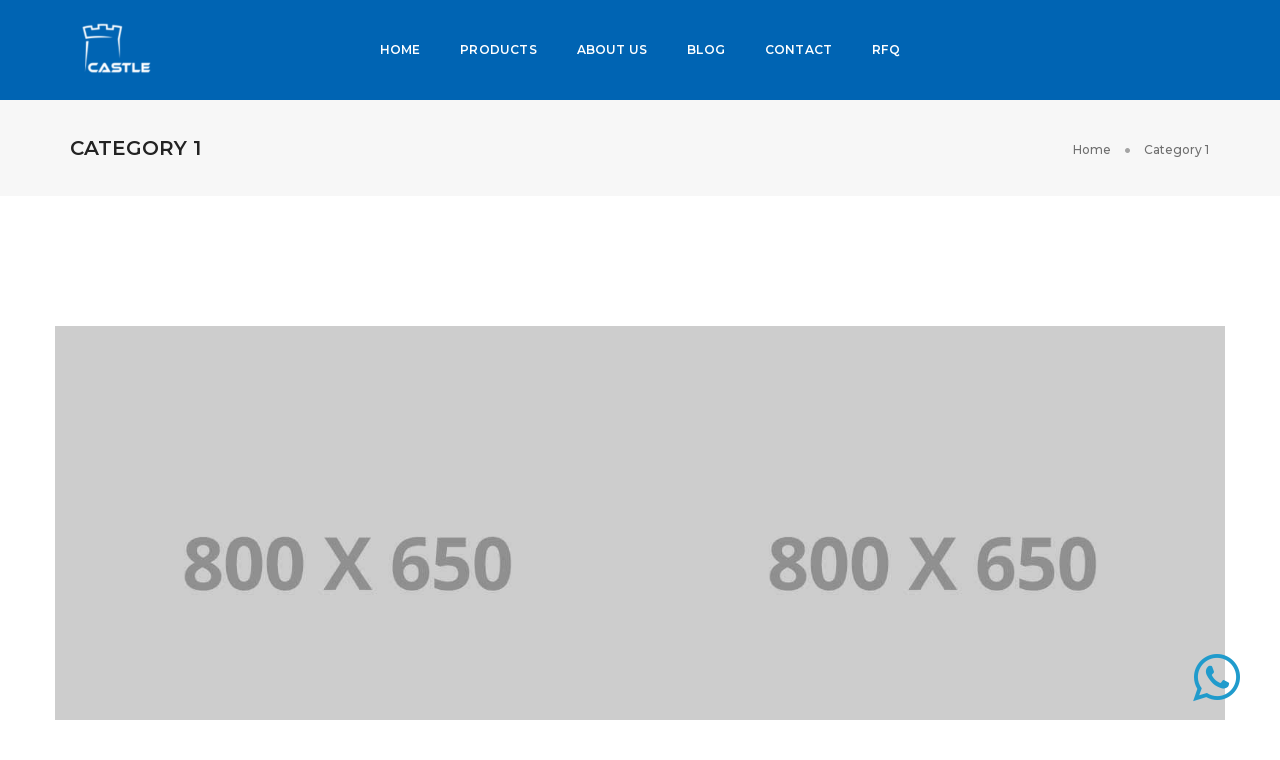

--- FILE ---
content_type: text/html; charset=UTF-8
request_url: https://castleac.me/portfolio-category/category-1/
body_size: 17113
content:
<!DOCTYPE html>
<html lang="en-US" class="no-js">
<head>
    <!-- keywords -->
	<meta charset="UTF-8">	
    <link rel="profile" href="http://gmpg.org/xfn/11">
	    <!-- viewport -->
	<meta name="viewport" content="width=device-width,initial-scale=1.0" />
    <!-- default IE9 -->
        <title>Category 1 &#8211; Castle AC &#8211; HVAC, Refrigeration equipments</title>
<meta name='robots' content='max-image-preview:large' />
<link rel='dns-prefetch' href='//fonts.googleapis.com' />
<link rel="alternate" type="application/rss+xml" title="Castle AC - HVAC, Refrigeration equipments &raquo; Feed" href="https://castleac.me/feed/" />
<link rel="alternate" type="application/rss+xml" title="Castle AC - HVAC, Refrigeration equipments &raquo; Comments Feed" href="https://castleac.me/comments/feed/" />
<link rel="alternate" type="application/rss+xml" title="Castle AC - HVAC, Refrigeration equipments &raquo; Category 1 Category Feed" href="https://castleac.me/portfolio-category/category-1/feed/" />
<style id='wp-img-auto-sizes-contain-inline-css' type='text/css'>
img:is([sizes=auto i],[sizes^="auto," i]){contain-intrinsic-size:3000px 1500px}
/*# sourceURL=wp-img-auto-sizes-contain-inline-css */
</style>
<style id='wp-emoji-styles-inline-css' type='text/css'>

	img.wp-smiley, img.emoji {
		display: inline !important;
		border: none !important;
		box-shadow: none !important;
		height: 1em !important;
		width: 1em !important;
		margin: 0 0.07em !important;
		vertical-align: -0.1em !important;
		background: none !important;
		padding: 0 !important;
	}
/*# sourceURL=wp-emoji-styles-inline-css */
</style>
<style id='wp-block-library-inline-css' type='text/css'>
:root{--wp-block-synced-color:#7a00df;--wp-block-synced-color--rgb:122,0,223;--wp-bound-block-color:var(--wp-block-synced-color);--wp-editor-canvas-background:#ddd;--wp-admin-theme-color:#007cba;--wp-admin-theme-color--rgb:0,124,186;--wp-admin-theme-color-darker-10:#006ba1;--wp-admin-theme-color-darker-10--rgb:0,107,160.5;--wp-admin-theme-color-darker-20:#005a87;--wp-admin-theme-color-darker-20--rgb:0,90,135;--wp-admin-border-width-focus:2px}@media (min-resolution:192dpi){:root{--wp-admin-border-width-focus:1.5px}}.wp-element-button{cursor:pointer}:root .has-very-light-gray-background-color{background-color:#eee}:root .has-very-dark-gray-background-color{background-color:#313131}:root .has-very-light-gray-color{color:#eee}:root .has-very-dark-gray-color{color:#313131}:root .has-vivid-green-cyan-to-vivid-cyan-blue-gradient-background{background:linear-gradient(135deg,#00d084,#0693e3)}:root .has-purple-crush-gradient-background{background:linear-gradient(135deg,#34e2e4,#4721fb 50%,#ab1dfe)}:root .has-hazy-dawn-gradient-background{background:linear-gradient(135deg,#faaca8,#dad0ec)}:root .has-subdued-olive-gradient-background{background:linear-gradient(135deg,#fafae1,#67a671)}:root .has-atomic-cream-gradient-background{background:linear-gradient(135deg,#fdd79a,#004a59)}:root .has-nightshade-gradient-background{background:linear-gradient(135deg,#330968,#31cdcf)}:root .has-midnight-gradient-background{background:linear-gradient(135deg,#020381,#2874fc)}:root{--wp--preset--font-size--normal:16px;--wp--preset--font-size--huge:42px}.has-regular-font-size{font-size:1em}.has-larger-font-size{font-size:2.625em}.has-normal-font-size{font-size:var(--wp--preset--font-size--normal)}.has-huge-font-size{font-size:var(--wp--preset--font-size--huge)}.has-text-align-center{text-align:center}.has-text-align-left{text-align:left}.has-text-align-right{text-align:right}.has-fit-text{white-space:nowrap!important}#end-resizable-editor-section{display:none}.aligncenter{clear:both}.items-justified-left{justify-content:flex-start}.items-justified-center{justify-content:center}.items-justified-right{justify-content:flex-end}.items-justified-space-between{justify-content:space-between}.screen-reader-text{border:0;clip-path:inset(50%);height:1px;margin:-1px;overflow:hidden;padding:0;position:absolute;width:1px;word-wrap:normal!important}.screen-reader-text:focus{background-color:#ddd;clip-path:none;color:#444;display:block;font-size:1em;height:auto;left:5px;line-height:normal;padding:15px 23px 14px;text-decoration:none;top:5px;width:auto;z-index:100000}html :where(.has-border-color){border-style:solid}html :where([style*=border-top-color]){border-top-style:solid}html :where([style*=border-right-color]){border-right-style:solid}html :where([style*=border-bottom-color]){border-bottom-style:solid}html :where([style*=border-left-color]){border-left-style:solid}html :where([style*=border-width]){border-style:solid}html :where([style*=border-top-width]){border-top-style:solid}html :where([style*=border-right-width]){border-right-style:solid}html :where([style*=border-bottom-width]){border-bottom-style:solid}html :where([style*=border-left-width]){border-left-style:solid}html :where(img[class*=wp-image-]){height:auto;max-width:100%}:where(figure){margin:0 0 1em}html :where(.is-position-sticky){--wp-admin--admin-bar--position-offset:var(--wp-admin--admin-bar--height,0px)}@media screen and (max-width:600px){html :where(.is-position-sticky){--wp-admin--admin-bar--position-offset:0px}}

/*# sourceURL=wp-block-library-inline-css */
</style><link rel='stylesheet' id='wc-blocks-style-css' href='https://castleac.me/wp-content/plugins/woocommerce/assets/client/blocks/wc-blocks.css?ver=wc-10.4.3' type='text/css' media='all' />
<style id='global-styles-inline-css' type='text/css'>
:root{--wp--preset--aspect-ratio--square: 1;--wp--preset--aspect-ratio--4-3: 4/3;--wp--preset--aspect-ratio--3-4: 3/4;--wp--preset--aspect-ratio--3-2: 3/2;--wp--preset--aspect-ratio--2-3: 2/3;--wp--preset--aspect-ratio--16-9: 16/9;--wp--preset--aspect-ratio--9-16: 9/16;--wp--preset--color--black: #000000;--wp--preset--color--cyan-bluish-gray: #abb8c3;--wp--preset--color--white: #ffffff;--wp--preset--color--pale-pink: #f78da7;--wp--preset--color--vivid-red: #cf2e2e;--wp--preset--color--luminous-vivid-orange: #ff6900;--wp--preset--color--luminous-vivid-amber: #fcb900;--wp--preset--color--light-green-cyan: #7bdcb5;--wp--preset--color--vivid-green-cyan: #00d084;--wp--preset--color--pale-cyan-blue: #8ed1fc;--wp--preset--color--vivid-cyan-blue: #0693e3;--wp--preset--color--vivid-purple: #9b51e0;--wp--preset--gradient--vivid-cyan-blue-to-vivid-purple: linear-gradient(135deg,rgb(6,147,227) 0%,rgb(155,81,224) 100%);--wp--preset--gradient--light-green-cyan-to-vivid-green-cyan: linear-gradient(135deg,rgb(122,220,180) 0%,rgb(0,208,130) 100%);--wp--preset--gradient--luminous-vivid-amber-to-luminous-vivid-orange: linear-gradient(135deg,rgb(252,185,0) 0%,rgb(255,105,0) 100%);--wp--preset--gradient--luminous-vivid-orange-to-vivid-red: linear-gradient(135deg,rgb(255,105,0) 0%,rgb(207,46,46) 100%);--wp--preset--gradient--very-light-gray-to-cyan-bluish-gray: linear-gradient(135deg,rgb(238,238,238) 0%,rgb(169,184,195) 100%);--wp--preset--gradient--cool-to-warm-spectrum: linear-gradient(135deg,rgb(74,234,220) 0%,rgb(151,120,209) 20%,rgb(207,42,186) 40%,rgb(238,44,130) 60%,rgb(251,105,98) 80%,rgb(254,248,76) 100%);--wp--preset--gradient--blush-light-purple: linear-gradient(135deg,rgb(255,206,236) 0%,rgb(152,150,240) 100%);--wp--preset--gradient--blush-bordeaux: linear-gradient(135deg,rgb(254,205,165) 0%,rgb(254,45,45) 50%,rgb(107,0,62) 100%);--wp--preset--gradient--luminous-dusk: linear-gradient(135deg,rgb(255,203,112) 0%,rgb(199,81,192) 50%,rgb(65,88,208) 100%);--wp--preset--gradient--pale-ocean: linear-gradient(135deg,rgb(255,245,203) 0%,rgb(182,227,212) 50%,rgb(51,167,181) 100%);--wp--preset--gradient--electric-grass: linear-gradient(135deg,rgb(202,248,128) 0%,rgb(113,206,126) 100%);--wp--preset--gradient--midnight: linear-gradient(135deg,rgb(2,3,129) 0%,rgb(40,116,252) 100%);--wp--preset--font-size--small: 13px;--wp--preset--font-size--medium: 20px;--wp--preset--font-size--large: 36px;--wp--preset--font-size--x-large: 42px;--wp--preset--spacing--20: 0.44rem;--wp--preset--spacing--30: 0.67rem;--wp--preset--spacing--40: 1rem;--wp--preset--spacing--50: 1.5rem;--wp--preset--spacing--60: 2.25rem;--wp--preset--spacing--70: 3.38rem;--wp--preset--spacing--80: 5.06rem;--wp--preset--shadow--natural: 6px 6px 9px rgba(0, 0, 0, 0.2);--wp--preset--shadow--deep: 12px 12px 50px rgba(0, 0, 0, 0.4);--wp--preset--shadow--sharp: 6px 6px 0px rgba(0, 0, 0, 0.2);--wp--preset--shadow--outlined: 6px 6px 0px -3px rgb(255, 255, 255), 6px 6px rgb(0, 0, 0);--wp--preset--shadow--crisp: 6px 6px 0px rgb(0, 0, 0);}:where(.is-layout-flex){gap: 0.5em;}:where(.is-layout-grid){gap: 0.5em;}body .is-layout-flex{display: flex;}.is-layout-flex{flex-wrap: wrap;align-items: center;}.is-layout-flex > :is(*, div){margin: 0;}body .is-layout-grid{display: grid;}.is-layout-grid > :is(*, div){margin: 0;}:where(.wp-block-columns.is-layout-flex){gap: 2em;}:where(.wp-block-columns.is-layout-grid){gap: 2em;}:where(.wp-block-post-template.is-layout-flex){gap: 1.25em;}:where(.wp-block-post-template.is-layout-grid){gap: 1.25em;}.has-black-color{color: var(--wp--preset--color--black) !important;}.has-cyan-bluish-gray-color{color: var(--wp--preset--color--cyan-bluish-gray) !important;}.has-white-color{color: var(--wp--preset--color--white) !important;}.has-pale-pink-color{color: var(--wp--preset--color--pale-pink) !important;}.has-vivid-red-color{color: var(--wp--preset--color--vivid-red) !important;}.has-luminous-vivid-orange-color{color: var(--wp--preset--color--luminous-vivid-orange) !important;}.has-luminous-vivid-amber-color{color: var(--wp--preset--color--luminous-vivid-amber) !important;}.has-light-green-cyan-color{color: var(--wp--preset--color--light-green-cyan) !important;}.has-vivid-green-cyan-color{color: var(--wp--preset--color--vivid-green-cyan) !important;}.has-pale-cyan-blue-color{color: var(--wp--preset--color--pale-cyan-blue) !important;}.has-vivid-cyan-blue-color{color: var(--wp--preset--color--vivid-cyan-blue) !important;}.has-vivid-purple-color{color: var(--wp--preset--color--vivid-purple) !important;}.has-black-background-color{background-color: var(--wp--preset--color--black) !important;}.has-cyan-bluish-gray-background-color{background-color: var(--wp--preset--color--cyan-bluish-gray) !important;}.has-white-background-color{background-color: var(--wp--preset--color--white) !important;}.has-pale-pink-background-color{background-color: var(--wp--preset--color--pale-pink) !important;}.has-vivid-red-background-color{background-color: var(--wp--preset--color--vivid-red) !important;}.has-luminous-vivid-orange-background-color{background-color: var(--wp--preset--color--luminous-vivid-orange) !important;}.has-luminous-vivid-amber-background-color{background-color: var(--wp--preset--color--luminous-vivid-amber) !important;}.has-light-green-cyan-background-color{background-color: var(--wp--preset--color--light-green-cyan) !important;}.has-vivid-green-cyan-background-color{background-color: var(--wp--preset--color--vivid-green-cyan) !important;}.has-pale-cyan-blue-background-color{background-color: var(--wp--preset--color--pale-cyan-blue) !important;}.has-vivid-cyan-blue-background-color{background-color: var(--wp--preset--color--vivid-cyan-blue) !important;}.has-vivid-purple-background-color{background-color: var(--wp--preset--color--vivid-purple) !important;}.has-black-border-color{border-color: var(--wp--preset--color--black) !important;}.has-cyan-bluish-gray-border-color{border-color: var(--wp--preset--color--cyan-bluish-gray) !important;}.has-white-border-color{border-color: var(--wp--preset--color--white) !important;}.has-pale-pink-border-color{border-color: var(--wp--preset--color--pale-pink) !important;}.has-vivid-red-border-color{border-color: var(--wp--preset--color--vivid-red) !important;}.has-luminous-vivid-orange-border-color{border-color: var(--wp--preset--color--luminous-vivid-orange) !important;}.has-luminous-vivid-amber-border-color{border-color: var(--wp--preset--color--luminous-vivid-amber) !important;}.has-light-green-cyan-border-color{border-color: var(--wp--preset--color--light-green-cyan) !important;}.has-vivid-green-cyan-border-color{border-color: var(--wp--preset--color--vivid-green-cyan) !important;}.has-pale-cyan-blue-border-color{border-color: var(--wp--preset--color--pale-cyan-blue) !important;}.has-vivid-cyan-blue-border-color{border-color: var(--wp--preset--color--vivid-cyan-blue) !important;}.has-vivid-purple-border-color{border-color: var(--wp--preset--color--vivid-purple) !important;}.has-vivid-cyan-blue-to-vivid-purple-gradient-background{background: var(--wp--preset--gradient--vivid-cyan-blue-to-vivid-purple) !important;}.has-light-green-cyan-to-vivid-green-cyan-gradient-background{background: var(--wp--preset--gradient--light-green-cyan-to-vivid-green-cyan) !important;}.has-luminous-vivid-amber-to-luminous-vivid-orange-gradient-background{background: var(--wp--preset--gradient--luminous-vivid-amber-to-luminous-vivid-orange) !important;}.has-luminous-vivid-orange-to-vivid-red-gradient-background{background: var(--wp--preset--gradient--luminous-vivid-orange-to-vivid-red) !important;}.has-very-light-gray-to-cyan-bluish-gray-gradient-background{background: var(--wp--preset--gradient--very-light-gray-to-cyan-bluish-gray) !important;}.has-cool-to-warm-spectrum-gradient-background{background: var(--wp--preset--gradient--cool-to-warm-spectrum) !important;}.has-blush-light-purple-gradient-background{background: var(--wp--preset--gradient--blush-light-purple) !important;}.has-blush-bordeaux-gradient-background{background: var(--wp--preset--gradient--blush-bordeaux) !important;}.has-luminous-dusk-gradient-background{background: var(--wp--preset--gradient--luminous-dusk) !important;}.has-pale-ocean-gradient-background{background: var(--wp--preset--gradient--pale-ocean) !important;}.has-electric-grass-gradient-background{background: var(--wp--preset--gradient--electric-grass) !important;}.has-midnight-gradient-background{background: var(--wp--preset--gradient--midnight) !important;}.has-small-font-size{font-size: var(--wp--preset--font-size--small) !important;}.has-medium-font-size{font-size: var(--wp--preset--font-size--medium) !important;}.has-large-font-size{font-size: var(--wp--preset--font-size--large) !important;}.has-x-large-font-size{font-size: var(--wp--preset--font-size--x-large) !important;}
/*# sourceURL=global-styles-inline-css */
</style>

<style id='classic-theme-styles-inline-css' type='text/css'>
/*! This file is auto-generated */
.wp-block-button__link{color:#fff;background-color:#32373c;border-radius:9999px;box-shadow:none;text-decoration:none;padding:calc(.667em + 2px) calc(1.333em + 2px);font-size:1.125em}.wp-block-file__button{background:#32373c;color:#fff;text-decoration:none}
/*# sourceURL=/wp-includes/css/classic-themes.min.css */
</style>
<link rel='stylesheet' id='wp-components-css' href='https://castleac.me/wp-includes/css/dist/components/style.min.css?ver=6.9' type='text/css' media='all' />
<link rel='stylesheet' id='wp-preferences-css' href='https://castleac.me/wp-includes/css/dist/preferences/style.min.css?ver=6.9' type='text/css' media='all' />
<link rel='stylesheet' id='wp-block-editor-css' href='https://castleac.me/wp-includes/css/dist/block-editor/style.min.css?ver=6.9' type='text/css' media='all' />
<link rel='stylesheet' id='popup-maker-block-library-style-css' href='https://castleac.me/wp-content/plugins/popup-maker/dist/packages/block-library-style.css?ver=dbea705cfafe089d65f1' type='text/css' media='all' />
<link rel='stylesheet' id='pb_animate-css' href='https://castleac.me/wp-content/plugins/ays-popup-box/public/css/animate.css?ver=6.0.6' type='text/css' media='all' />
<link rel='stylesheet' id='ccw_main_css-css' href='https://castleac.me/wp-content/plugins/click-to-chat-for-whatsapp/prev/assets/css/mainstyles.css?ver=4.33' type='text/css' media='all' />
<link rel='stylesheet' id='contact-form-7-css' href='https://castleac.me/wp-content/plugins/contact-form-7/includes/css/styles.css?ver=6.1.4' type='text/css' media='all' />
<link rel='stylesheet' id='rs-plugin-settings-css' href='https://castleac.me/wp-content/plugins/revslider/public/assets/css/settings.css?ver=5.4.7.2' type='text/css' media='all' />
<style id='rs-plugin-settings-inline-css' type='text/css'>
#rs-demo-id {}
/*# sourceURL=rs-plugin-settings-inline-css */
</style>
<link rel='stylesheet' id='woocommerce-layout-css' href='https://castleac.me/wp-content/plugins/woocommerce/assets/css/woocommerce-layout.css?ver=10.4.3' type='text/css' media='all' />
<style id='woocommerce-layout-inline-css' type='text/css'>

	.infinite-scroll .woocommerce-pagination {
		display: none;
	}
/*# sourceURL=woocommerce-layout-inline-css */
</style>
<link rel='stylesheet' id='woocommerce-smallscreen-css' href='https://castleac.me/wp-content/plugins/woocommerce/assets/css/woocommerce-smallscreen.css?ver=10.4.3' type='text/css' media='only screen and (max-width: 768px)' />
<link rel='stylesheet' id='woocommerce-general-css' href='https://castleac.me/wp-content/plugins/woocommerce/assets/css/woocommerce.css?ver=10.4.3' type='text/css' media='all' />
<style id='woocommerce-inline-inline-css' type='text/css'>
.woocommerce form .form-row .required { visibility: visible; }
/*# sourceURL=woocommerce-inline-inline-css */
</style>
<link rel='stylesheet' id='hamburger.css-css' href='https://castleac.me/wp-content/plugins/wp-responsive-menu/assets/css/wpr-hamburger.css?ver=3.2.1' type='text/css' media='all' />
<link rel='stylesheet' id='wprmenu.css-css' href='https://castleac.me/wp-content/plugins/wp-responsive-menu/assets/css/wprmenu.css?ver=3.2.1' type='text/css' media='all' />
<style id='wprmenu.css-inline-css' type='text/css'>
@media only screen and ( max-width: 768px ) {html body div.wprm-wrapper {overflow: scroll;}html body div.wprm-overlay{ background: rgba(0,0,0,0.83) }#wprmenu_bar {background-image: url();background-size: cover ;background-repeat: repeat;}#wprmenu_bar {background-color: #2865ad;}html body div#mg-wprm-wrap .wpr_submit .icon.icon-search {color: #ffffff;}#wprmenu_bar .menu_title,#wprmenu_bar .wprmenu_icon_menu,#wprmenu_bar .menu_title a {color: #ffffff;}#wprmenu_bar .menu_title a {font-size: 20px;font-weight: normal;}#mg-wprm-wrap li.menu-item a {font-size: 15px;text-transform: capitalize;font-weight: normal;}#mg-wprm-wrap li.menu-item-has-children ul.sub-menu a {font-size: 15px;text-transform: capitalize;font-weight: normal;}#mg-wprm-wrap li.current-menu-item > a {background: #2865ad;}#mg-wprm-wrap li.current-menu-item > a,#mg-wprm-wrap li.current-menu-item span.wprmenu_icon{color: #ffffff !important;}#mg-wprm-wrap {background-color: #2865ad;}.cbp-spmenu-push-toright,.cbp-spmenu-push-toright .mm-slideout {left: 80% ;}.cbp-spmenu-push-toleft {left: -80% ;}#mg-wprm-wrap.cbp-spmenu-right,#mg-wprm-wrap.cbp-spmenu-left,#mg-wprm-wrap.cbp-spmenu-right.custom,#mg-wprm-wrap.cbp-spmenu-left.custom,.cbp-spmenu-vertical {width: 80%;max-width: 400px;}#mg-wprm-wrap ul#wprmenu_menu_ul li.menu-item a,div#mg-wprm-wrap ul li span.wprmenu_icon {color: #ffffff;}#mg-wprm-wrap ul#wprmenu_menu_ul li.menu-item:valid ~ a{color: #ffffff;}#mg-wprm-wrap ul#wprmenu_menu_ul li.menu-item a:hover {background: #2865ad;color: #ffffff !important;}div#mg-wprm-wrap ul>li:hover>span.wprmenu_icon {color: #ffffff !important;}.wprmenu_bar .hamburger-inner,.wprmenu_bar .hamburger-inner::before,.wprmenu_bar .hamburger-inner::after {background: #ffffff;}.wprmenu_bar .hamburger:hover .hamburger-inner,.wprmenu_bar .hamburger:hover .hamburger-inner::before,.wprmenu_bar .hamburger:hover .hamburger-inner::after {background: #ffffff;}#wprmenu_menu.left {width:80%;left: -80%;right: auto;}#wprmenu_menu.right {width:80%;right: -80%;left: auto;}.wprmenu_bar .hamburger {float: right;}.wprmenu_bar #custom_menu_icon.hamburger {top: 30px;right: 10px;float: right;background-color: #2865ad;}html body div#wprmenu_bar {padding-top: 36.5px;padding-bottom: 36.5px;}html body div#wprmenu_bar {height : 100px;}.wpr_custom_menu #custom_menu_icon {display: block;}#wprmenu_bar,#mg-wprm-wrap { display: block; }div#wpadminbar { position: fixed; }}
/*# sourceURL=wprmenu.css-inline-css */
</style>
<link rel='stylesheet' id='wpr_icons-css' href='https://castleac.me/wp-content/plugins/wp-responsive-menu/inc/assets/icons/wpr-icons.css?ver=3.2.1' type='text/css' media='all' />
<link rel='stylesheet' id='zi-woo-hide-price-cart-css' href='https://castleac.me/wp-content/plugins/zi-hide-price-and-add-to-cart-for-woocommerce/public/css/zi-woo-hide-price-cart-public.css?ver=1.5.0' type='text/css' media='all' />
<link rel='stylesheet' id='megamenu-css' href='https://castleac.me/wp-content/uploads/maxmegamenu/style.css?ver=51fc32' type='text/css' media='all' />
<link rel='stylesheet' id='dashicons-css' href='https://castleac.me/wp-includes/css/dashicons.min.css?ver=6.9' type='text/css' media='all' />
<style id='dashicons-inline-css' type='text/css'>
[data-font="Dashicons"]:before {font-family: 'Dashicons' !important;content: attr(data-icon) !important;speak: none !important;font-weight: normal !important;font-variant: normal !important;text-transform: none !important;line-height: 1 !important;font-style: normal !important;-webkit-font-smoothing: antialiased !important;-moz-osx-font-smoothing: grayscale !important;}
/*# sourceURL=dashicons-inline-css */
</style>
<link rel='stylesheet' id='yith_ywraq_frontend-css' href='https://castleac.me/wp-content/plugins/yith-woocommerce-request-a-quote/assets/css/frontend.css?ver=2.46.0' type='text/css' media='all' />
<style id='yith_ywraq_frontend-inline-css' type='text/css'>
.woocommerce .add-request-quote-button.button, .woocommerce .add-request-quote-button-addons.button, .yith-wceop-ywraq-button-wrapper .add-request-quote-button.button, .yith-wceop-ywraq-button-wrapper .add-request-quote-button-addons.button{
    background-color: #0066b4!important;
    color: #ffffff!important;
}
.woocommerce .add-request-quote-button.button:hover,  .woocommerce .add-request-quote-button-addons.button:hover,.yith-wceop-ywraq-button-wrapper .add-request-quote-button.button:hover,  .yith-wceop-ywraq-button-wrapper .add-request-quote-button-addons.button:hover{
    background-color: #044a80!important;
    color: #ffffff!important;
}


/*# sourceURL=yith_ywraq_frontend-inline-css */
</style>
<link rel='stylesheet' id='pofo-google-font-css' href='//fonts.googleapis.com/css?family=Roboto%3A100%2C300%2C400%2C500%2C700%2C900%7CMontserrat%3A100%2C200%2C300%2C400%2C500%2C600%2C700%2C800%2C900&#038;subset=cyrillic,cyrillic-ext,greek,greek-ext,latin-ext,vietnamese' type='text/css' media='all' />
<link rel='stylesheet' id='animate-css' href='https://castleac.me/wp-content/themes/pofo/assets/css/animate.min.css?ver=3.5.2' type='text/css' media='all' />
<link rel='stylesheet' id='bootstrap-css' href='https://castleac.me/wp-content/themes/pofo/assets/css/bootstrap.min.css?ver=3.3.6' type='text/css' media='all' />
<link rel='stylesheet' id='et-line-icons-css' href='https://castleac.me/wp-content/themes/pofo/assets/css/et-line-icons.css?ver=1.1.3' type='text/css' media='all' />
<link rel='stylesheet' id='font-awesome-css' href='https://castleac.me/wp-content/themes/pofo/assets/css/font-awesome.min.css?ver=5.0.13' type='text/css' media='all' />
<style id='font-awesome-inline-css' type='text/css'>
[data-font="FontAwesome"]:before {font-family: 'FontAwesome' !important;content: attr(data-icon) !important;speak: none !important;font-weight: normal !important;font-variant: normal !important;text-transform: none !important;line-height: 1 !important;font-style: normal !important;-webkit-font-smoothing: antialiased !important;-moz-osx-font-smoothing: grayscale !important;}
/*# sourceURL=font-awesome-inline-css */
</style>
<link rel='stylesheet' id='themify-icons-css' href='https://castleac.me/wp-content/themes/pofo/assets/css/themify-icons.css?ver=1.1.3' type='text/css' media='all' />
<link rel='stylesheet' id='swiper-css' href='https://castleac.me/wp-content/themes/pofo/assets/css/swiper.min.css?ver=3.4.2' type='text/css' media='all' />
<link rel='stylesheet' id='justified-gallery-css' href='https://castleac.me/wp-content/themes/pofo/assets/css/justifiedGallery.min.css?ver=3.6.3' type='text/css' media='all' />
<link rel='stylesheet' id='magnific-popup-css' href='https://castleac.me/wp-content/themes/pofo/assets/css/magnific-popup.css?ver=1.1.3' type='text/css' media='all' />
<link rel='stylesheet' id='bootsnav-css' href='https://castleac.me/wp-content/themes/pofo/assets/css/bootsnav.css?ver=1.1' type='text/css' media='all' />
<link rel='stylesheet' id='select2-css' href='https://castleac.me/wp-content/plugins/woocommerce/assets/css/select2.css?ver=10.4.3' type='text/css' media='all' />
<link rel='stylesheet' id='pofo-style-css' href='https://castleac.me/wp-content/themes/pofo/style.css?ver=1.1.3' type='text/css' media='all' />
<link rel='stylesheet' id='pofo-responsive-style-css' href='https://castleac.me/wp-content/themes/pofo/assets/css/responsive.css?ver=1.1.3' type='text/css' media='all' />
<style id='pofo-responsive-style-inline-css' type='text/css'>
body{font-family:Roboto;}.alt-font{font-family:Montserrat;}body{font-size:18px;}body{line-height:30px;}.entry-content,.entry-content p{font-size:14px;}.entry-content,.entry-content p{line-height:24px;}a{color:#6f6f6f;}.blog-post.blog-post-style-related:hover .blog-post-images img{opacity:0.5;}.pofo-footer-wrapper{background-color:#141414;}.pofo-footer-bottom{background-color:#141414;}.social-icon-style-8 a.text-link-white i,.footer-social-icon a.text-link-white i{color:#ffffff;}.social-icon-style-8 a.text-link-white:hover i,.footer-social-icon a.text-link-white:hover i{color:#0263b4;}.blog-post.blog-post-style-default:hover .blog-post-images img,.blog-post-style4 .blog-grid .blog-post-style-default:hover .blog-img img{opacity:0.5;}.pofo-404-bg-color{opacity:0.8;}.portfolio-grid .grid-item figure:hover .pofo-portfolio-archive-page-background img,.hover-option11 .grid-item:hover .pofo-portfolio-archive-page-background img{opacity:0.3;}.woocommerce ul.products li.product .onsale{line-height:20px !important;}
/*# sourceURL=pofo-responsive-style-inline-css */
</style>
<script type="text/javascript" src="https://castleac.me/wp-includes/js/jquery/jquery.min.js?ver=3.7.1" id="jquery-core-js"></script>
<script type="text/javascript" src="https://castleac.me/wp-includes/js/jquery/jquery-migrate.min.js?ver=3.4.1" id="jquery-migrate-js"></script>
<script type="text/javascript" id="ays-pb-js-extra">
/* <![CDATA[ */
var pbLocalizeObj = {"ajax":"https://castleac.me/wp-admin/admin-ajax.php","seconds":"seconds","thisWillClose":"This will close in","icons":{"close_icon":"\u003Csvg class=\"ays_pb_material_close_icon\" xmlns=\"https://www.w3.org/2000/svg\" height=\"36px\" viewBox=\"0 0 24 24\" width=\"36px\" fill=\"#000000\" alt=\"Pop-up Close\"\u003E\u003Cpath d=\"M0 0h24v24H0z\" fill=\"none\"/\u003E\u003Cpath d=\"M19 6.41L17.59 5 12 10.59 6.41 5 5 6.41 10.59 12 5 17.59 6.41 19 12 13.41 17.59 19 19 17.59 13.41 12z\"/\u003E\u003C/svg\u003E","close_circle_icon":"\u003Csvg class=\"ays_pb_material_close_circle_icon\" xmlns=\"https://www.w3.org/2000/svg\" height=\"24\" viewBox=\"0 0 24 24\" width=\"36\" alt=\"Pop-up Close\"\u003E\u003Cpath d=\"M0 0h24v24H0z\" fill=\"none\"/\u003E\u003Cpath d=\"M12 2C6.47 2 2 6.47 2 12s4.47 10 10 10 10-4.47 10-10S17.53 2 12 2zm5 13.59L15.59 17 12 13.41 8.41 17 7 15.59 10.59 12 7 8.41 8.41 7 12 10.59 15.59 7 17 8.41 13.41 12 17 15.59z\"/\u003E\u003C/svg\u003E","volume_up_icon":"\u003Csvg class=\"ays_pb_fa_volume\" xmlns=\"https://www.w3.org/2000/svg\" height=\"24\" viewBox=\"0 0 24 24\" width=\"36\"\u003E\u003Cpath d=\"M0 0h24v24H0z\" fill=\"none\"/\u003E\u003Cpath d=\"M3 9v6h4l5 5V4L7 9H3zm13.5 3c0-1.77-1.02-3.29-2.5-4.03v8.05c1.48-.73 2.5-2.25 2.5-4.02zM14 3.23v2.06c2.89.86 5 3.54 5 6.71s-2.11 5.85-5 6.71v2.06c4.01-.91 7-4.49 7-8.77s-2.99-7.86-7-8.77z\"/\u003E\u003C/svg\u003E","volume_mute_icon":"\u003Csvg xmlns=\"https://www.w3.org/2000/svg\" height=\"24\" viewBox=\"0 0 24 24\" width=\"24\"\u003E\u003Cpath d=\"M0 0h24v24H0z\" fill=\"none\"/\u003E\u003Cpath d=\"M7 9v6h4l5 5V4l-5 5H7z\"/\u003E\u003C/svg\u003E"}};
//# sourceURL=ays-pb-js-extra
/* ]]> */
</script>
<script type="text/javascript" src="https://castleac.me/wp-content/plugins/ays-popup-box/public/js/ays-pb-public.js?ver=6.0.6" id="ays-pb-js"></script>
<script type="text/javascript" src="https://castleac.me/wp-content/plugins/revslider/public/assets/js/jquery.themepunch.tools.min.js?ver=5.4.7.2" id="tp-tools-js"></script>
<script type="text/javascript" src="https://castleac.me/wp-content/plugins/revslider/public/assets/js/jquery.themepunch.revolution.min.js?ver=5.4.7.2" id="revmin-js"></script>
<script type="text/javascript" src="https://castleac.me/wp-content/plugins/woocommerce/assets/js/jquery-blockui/jquery.blockUI.min.js?ver=2.7.0-wc.10.4.3" id="wc-jquery-blockui-js" data-wp-strategy="defer"></script>
<script type="text/javascript" id="wc-add-to-cart-js-extra">
/* <![CDATA[ */
var wc_add_to_cart_params = {"ajax_url":"/wp-admin/admin-ajax.php","wc_ajax_url":"/?wc-ajax=%%endpoint%%","i18n_view_cart":"View cart","cart_url":"https://castleac.me/cart/","is_cart":"","cart_redirect_after_add":"no"};
//# sourceURL=wc-add-to-cart-js-extra
/* ]]> */
</script>
<script type="text/javascript" src="https://castleac.me/wp-content/plugins/woocommerce/assets/js/frontend/add-to-cart.min.js?ver=10.4.3" id="wc-add-to-cart-js" data-wp-strategy="defer"></script>
<script type="text/javascript" src="https://castleac.me/wp-content/plugins/woocommerce/assets/js/js-cookie/js.cookie.min.js?ver=2.1.4-wc.10.4.3" id="wc-js-cookie-js" defer="defer" data-wp-strategy="defer"></script>
<script type="text/javascript" id="woocommerce-js-extra">
/* <![CDATA[ */
var woocommerce_params = {"ajax_url":"/wp-admin/admin-ajax.php","wc_ajax_url":"/?wc-ajax=%%endpoint%%","i18n_password_show":"Show password","i18n_password_hide":"Hide password"};
//# sourceURL=woocommerce-js-extra
/* ]]> */
</script>
<script type="text/javascript" src="https://castleac.me/wp-content/plugins/woocommerce/assets/js/frontend/woocommerce.min.js?ver=10.4.3" id="woocommerce-js" defer="defer" data-wp-strategy="defer"></script>
<script type="text/javascript" src="https://castleac.me/wp-content/plugins/wp-responsive-menu/assets/js/touchSwipe.js?ver=3.2.1" id="touchSwipe-js"></script>
<script type="text/javascript" id="wprmenu.js-js-extra">
/* <![CDATA[ */
var wprmenu = {"zooming":"","from_width":"768","push_width":"400","menu_width":"80","parent_click":"yes","swipe":"","enable_overlay":"1","wprmenuDemoId":""};
//# sourceURL=wprmenu.js-js-extra
/* ]]> */
</script>
<script type="text/javascript" src="https://castleac.me/wp-content/plugins/wp-responsive-menu/assets/js/wprmenu.js?ver=3.2.1" id="wprmenu.js-js"></script>
<script type="text/javascript" src="https://castleac.me/wp-content/plugins/zi-hide-price-and-add-to-cart-for-woocommerce/public/js/zi-woo-hide-price-cart-public.js?ver=1.5.0" id="zi-woo-hide-price-cart-js"></script>
<script type="text/javascript" src="https://castleac.me/wp-content/plugins/js_composer/assets/js/vendors/woocommerce-add-to-cart.js?ver=5.4.7" id="vc_woocommerce-add-to-cart-js-js"></script>
<script type="text/javascript" src="https://castleac.me/wp-content/plugins/pofo-addons/pofo-shortcodes/js/instafeed.min.js?ver=1.3.3" id="instafeed-js"></script>
<link rel="https://api.w.org/" href="https://castleac.me/wp-json/" /><link rel="EditURI" type="application/rsd+xml" title="RSD" href="https://castleac.me/xmlrpc.php?rsd" />
<meta name="generator" content="WordPress 6.9" />
<meta name="generator" content="WooCommerce 10.4.3" />
	<noscript><style>.woocommerce-product-gallery{ opacity: 1 !important; }</style></noscript>
	<meta name="generator" content="Powered by WPBakery Page Builder - drag and drop page builder for WordPress."/>
<!--[if lte IE 9]><link rel="stylesheet" type="text/css" href="https://castleac.me/wp-content/plugins/js_composer/assets/css/vc_lte_ie9.min.css" media="screen"><![endif]--><meta name="generator" content="Powered by Slider Revolution 5.4.7.2 - responsive, Mobile-Friendly Slider Plugin for WordPress with comfortable drag and drop interface." />
<script type="text/javascript">function setREVStartSize(e){									
						try{ e.c=jQuery(e.c);var i=jQuery(window).width(),t=9999,r=0,n=0,l=0,f=0,s=0,h=0;
							if(e.responsiveLevels&&(jQuery.each(e.responsiveLevels,function(e,f){f>i&&(t=r=f,l=e),i>f&&f>r&&(r=f,n=e)}),t>r&&(l=n)),f=e.gridheight[l]||e.gridheight[0]||e.gridheight,s=e.gridwidth[l]||e.gridwidth[0]||e.gridwidth,h=i/s,h=h>1?1:h,f=Math.round(h*f),"fullscreen"==e.sliderLayout){var u=(e.c.width(),jQuery(window).height());if(void 0!=e.fullScreenOffsetContainer){var c=e.fullScreenOffsetContainer.split(",");if (c) jQuery.each(c,function(e,i){u=jQuery(i).length>0?u-jQuery(i).outerHeight(!0):u}),e.fullScreenOffset.split("%").length>1&&void 0!=e.fullScreenOffset&&e.fullScreenOffset.length>0?u-=jQuery(window).height()*parseInt(e.fullScreenOffset,0)/100:void 0!=e.fullScreenOffset&&e.fullScreenOffset.length>0&&(u-=parseInt(e.fullScreenOffset,0))}f=u}else void 0!=e.minHeight&&f<e.minHeight&&(f=e.minHeight);e.c.closest(".rev_slider_wrapper").css({height:f})					
						}catch(d){console.log("Failure at Presize of Slider:"+d)}						
					};</script>
		<style type="text/css" id="wp-custom-css">
			/*
You can add your own CSS here.

Click the help icon above to learn more.
*/

header a.logo-light img {max-height: 100px;}
header a.logo-dark img {max-height: 55px;}

/*
For products 'view more' button margin
*/
.woocommerce ul.products li.product a.button, .woocommerce-page ul.products li.product a.button{
	margin-top: 10px;
}

/*
for footer logo
*/
.footer-logo{
	max-height: 80px;
}

.castle-form{
	color:black;
}

.container{
}
		</style>
		<noscript><style type="text/css"> .wpb_animate_when_almost_visible { opacity: 1; }</style></noscript><style type="text/css">/** Mega Menu CSS: fs **/</style>
<link rel='stylesheet' id='ays-pb-min-css' href='https://castleac.me/wp-content/plugins/ays-popup-box/public/css/ays-pb-public-min.css?ver=6.0.6' type='text/css' media='all' />
</head>
<body class="archive tax-portfolio-category term-category-1 term-22 wp-theme-pofo theme-pofo woocommerce-no-js wpb-js-composer js-comp-ver-5.4.7 vc_responsive">

    <!-- header --><header id="masthead" class="site-header header-main-wrapper" itemscope="itemscope" itemtype="http://schema.org/WPHeader"><!-- navigation --><nav class="navbar navbar-default bootsnav pofo-standard-menu on no-full header-img nav-box-width navbar-top menu-center"><div class="container-fluid nav-header-container"><div class="row"><div class="col-lg-2 col-md-3 col-xs-5"><a href="https://castleac.me/" title="Castle AC - HVAC, Refrigeration equipments" class="logo-light"><img class="logo" src="https://castleac.me/wp-content/uploads/2020/08/Castle-New-Logo-White-300-x-300-2.png" alt="Castle AC - HVAC, Refrigeration equipments"><img class="retina-logo" src="https://castleac.me/wp-content/uploads/2020/08/Castle-New-Logo-White-300-x-300-2.png" alt="Castle AC - HVAC, Refrigeration equipments"></a><a href="https://castleac.me/" title="Castle AC - HVAC, Refrigeration equipments" class="logo-dark"><img class="logo" src="https://castleac.me/wp-content/uploads/2020/08/Castle-New-Logo-White-300-x-300-2.png" alt="Castle AC - HVAC, Refrigeration equipments"><img class="retina-logo" src="https://castleac.me/wp-content/uploads/2020/08/Castle-New-Logo-White-300-x-300-2.png" alt="Castle AC - HVAC, Refrigeration equipments"></a></div><div class="col-lg-8 col-md-6 col-xs-2 accordion-menu xs-no-padding-right"><button type="button" class="navbar-toggle collapsed pull-right" data-toggle="collapse" data-target="#navbar-collapse-toggle-1"><span class="sr-only">Toggle Navigation</span><span class="icon-bar"></span><span class="icon-bar"></span><span class="icon-bar"></span></button><div class="navbar-collapse collapse" id="navbar-collapse-toggle-1" itemscope="itemscope" itemtype="http://schema.org/SiteNavigationElement"><ul id="accordion" class="nav navbar-nav alt-font text-normal navbar-center" data-in="fadeIn" data-out="fadeOut"><li id="menu-item-21053" class="menu-item menu-item-type-post_type menu-item-object-page menu-item-home menu-item-21053 simple-dropdown simple-dropdown-right"><a href="https://castleac.me/" itemprop="url">Home</a></li>
<li id="menu-item-21054" class="menu-item menu-item-type-custom menu-item-object-custom menu-item-home menu-item-has-children menu-item-21054 dropdown simple-dropdown simple-dropdown-right"><a href="https://castleac.me" itemprop="url">Products</a><i class="fas fa-angle-down dropdown-toggle" data-toggle="dropdown"></i>
<ul  class="sub-menu dropdown-menu">
	<li id="menu-item-21056" class="menu-item menu-item-type-taxonomy menu-item-object-product_cat menu-item-has-children menu-item-21056 dropdown"><a href="https://castleac.me/product-category/air-conditioner-refrigeration-compressors/" itemprop="url">AC Compressors<i class="fas fa-angle-right"></i></a>
	<ul  class="sub-menu dropdown-menu">
		<li id="menu-item-22073" class="menu-item menu-item-type-custom menu-item-object-custom menu-item-22073"><a href="https://castleac.me/product/copeland-compressor/" itemprop="url">Copeland</a></li>
		<li id="menu-item-22282" class="menu-item menu-item-type-custom menu-item-object-custom menu-item-22282"><a href="https://castleac.me/product/lg-compressors/" itemprop="url">LG</a></li>
		<li id="menu-item-22075" class="menu-item menu-item-type-custom menu-item-object-custom menu-item-22075"><a href="https://castleac.me/product/mitsubishi-compressor/" itemprop="url">Mitsubishi</a></li>
		<li id="menu-item-22080" class="menu-item menu-item-type-custom menu-item-object-custom menu-item-22080"><a href="https://castleac.me/product/daikin-compressors/" itemprop="url">Daikin</a></li>
		<li id="menu-item-22079" class="menu-item menu-item-type-custom menu-item-object-custom menu-item-22079"><a href="https://castleac.me/product/panasonic-compressors/" itemprop="url">Panasonic</a></li>
		<li id="menu-item-22074" class="menu-item menu-item-type-custom menu-item-object-custom menu-item-22074"><a href="https://castleac.me/product/bristol-compressors/" itemprop="url">Bristol</a></li>
		<li id="menu-item-22078" class="menu-item menu-item-type-custom menu-item-object-custom menu-item-22078"><a href="https://castleac.me/product/tecumseh-compressors/" itemprop="url">Tecumseh</a></li>
		<li id="menu-item-22081" class="menu-item menu-item-type-custom menu-item-object-custom menu-item-22081"><a href="https://castleac.me/product/gmcc-compressors/" itemprop="url">GMCC</a></li>
		<li id="menu-item-22082" class="menu-item menu-item-type-custom menu-item-object-custom menu-item-22082"><a href="#" itemprop="url">Highly</a></li>
		<li id="menu-item-22083" class="menu-item menu-item-type-custom menu-item-object-custom menu-item-22083"><a href="#" itemprop="url">Danfoss</a></li>
	</ul>
</li>
	<li id="menu-item-21987" class="menu-item menu-item-type-taxonomy menu-item-object-product_cat menu-item-has-children menu-item-21987 dropdown"><a href="https://castleac.me/product-category/fan-motors/" itemprop="url">AC Fan Motors<i class="fas fa-angle-right"></i></a>
	<ul  class="sub-menu dropdown-menu">
		<li id="menu-item-22072" class="menu-item menu-item-type-custom menu-item-object-custom menu-item-22072"><a href="https://castleac.me/product/lg-fan-motors/" itemprop="url">LG</a></li>
		<li id="menu-item-22063" class="menu-item menu-item-type-custom menu-item-object-custom menu-item-22063"><a href="#" itemprop="url">Genteq</a></li>
		<li id="menu-item-22067" class="menu-item menu-item-type-custom menu-item-object-custom menu-item-22067"><a href="#" itemprop="url">Elco</a></li>
		<li id="menu-item-22062" class="menu-item menu-item-type-custom menu-item-object-custom menu-item-22062"><a href="#" itemprop="url">Fasco</a></li>
		<li id="menu-item-22069" class="menu-item menu-item-type-custom menu-item-object-custom menu-item-22069"><a href="https://castleac.me/product/siripat-fan-motors/" itemprop="url">Siripat</a></li>
		<li id="menu-item-22071" class="menu-item menu-item-type-custom menu-item-object-custom menu-item-22071"><a href="https://castleac.me/product/tesler-fan-motors/" itemprop="url">Tesler</a></li>
		<li id="menu-item-22065" class="menu-item menu-item-type-custom menu-item-object-custom menu-item-has-children menu-item-22065 dropdown"><a href="#" itemprop="url">FMI<i class="fas fa-angle-right"></i></a>
		<ul  class="sub-menu dropdown-menu">
			<li id="menu-item-22524" class="menu-item menu-item-type-post_type menu-item-object-product menu-item-22524"><a href="https://castleac.me/product/fmi-axial-fan/" itemprop="url">FMI Axial Fan</a></li>
			<li id="menu-item-22523" class="menu-item menu-item-type-post_type menu-item-object-product menu-item-22523"><a href="https://castleac.me/product/fmi-condensor-motor/" itemprop="url">FMI Condensor Motor</a></li>
		</ul>
</li>
		<li id="menu-item-22070" class="menu-item menu-item-type-custom menu-item-object-custom menu-item-22070"><a href="https://castleac.me/product/rpm-fan-motors/" itemprop="url">Rpm</a></li>
		<li id="menu-item-22066" class="menu-item menu-item-type-custom menu-item-object-custom menu-item-22066"><a href="#" itemprop="url">Euro</a></li>
	</ul>
</li>
	<li id="menu-item-21055" class="menu-item menu-item-type-taxonomy menu-item-object-product_cat menu-item-has-children menu-item-21055 dropdown"><a href="https://castleac.me/product-category/ac-thermostat-acutator-valves/" itemprop="url">AC Thermostat &amp; Actuator Valves<i class="fas fa-angle-right"></i></a>
	<ul  class="sub-menu dropdown-menu">
		<li id="menu-item-22084" class="menu-item menu-item-type-custom menu-item-object-custom menu-item-has-children menu-item-22084 dropdown"><a href="#" itemprop="url">Siemens<i class="fas fa-angle-right"></i></a>
		<ul  class="sub-menu dropdown-menu">
			<li id="menu-item-22406" class="menu-item menu-item-type-post_type menu-item-object-product menu-item-22406"><a href="https://castleac.me/product/siemens-thermostats-2/" itemprop="url">Siemens Thermostats</a></li>
			<li id="menu-item-22426" class="menu-item menu-item-type-post_type menu-item-object-product menu-item-22426"><a href="https://castleac.me/product/siemens-actuators/" itemprop="url">Siemens Actuators</a></li>
			<li id="menu-item-22425" class="menu-item menu-item-type-post_type menu-item-object-product menu-item-22425"><a href="https://castleac.me/product/siemens-valves/" itemprop="url">Siemens Valves</a></li>
		</ul>
</li>
		<li id="menu-item-22085" class="menu-item menu-item-type-custom menu-item-object-custom menu-item-has-children menu-item-22085 dropdown"><a href="#" itemprop="url">Honeywell<i class="fas fa-angle-right"></i></a>
		<ul  class="sub-menu dropdown-menu">
			<li id="menu-item-22594" class="menu-item menu-item-type-post_type menu-item-object-product menu-item-22594"><a href="https://castleac.me/product/honeywell-thermostats-2/" itemprop="url">Honeywell Thermostats</a></li>
			<li id="menu-item-22618" class="menu-item menu-item-type-post_type menu-item-object-product menu-item-22618"><a href="https://castleac.me/product/honeywell-actuators/" itemprop="url">Honeywell Actuators</a></li>
		</ul>
</li>
		<li id="menu-item-22086" class="menu-item menu-item-type-custom menu-item-object-custom menu-item-22086"><a href="#" itemprop="url">Johnson Controls</a></li>
		<li id="menu-item-22087" class="menu-item menu-item-type-custom menu-item-object-custom menu-item-22087"><a href="#" itemprop="url">Acsys</a></li>
		<li id="menu-item-22088" class="menu-item menu-item-type-custom menu-item-object-custom menu-item-22088"><a href="https://castleac.me/product/danfoss-actuator/" itemprop="url">Danfoss</a></li>
		<li id="menu-item-22089" class="menu-item menu-item-type-custom menu-item-object-custom menu-item-22089"><a href="#" itemprop="url">EMO TM</a></li>
		<li id="menu-item-22090" class="menu-item menu-item-type-custom menu-item-object-custom menu-item-22090"><a href="#" itemprop="url">TA</a></li>
	</ul>
</li>
	<li id="menu-item-21059" class="menu-item menu-item-type-taxonomy menu-item-object-product_cat menu-item-21059"><a href="https://castleac.me/product-category/refrigerants/" itemprop="url">AC Refrigerant Gases</a></li>
	<li id="menu-item-21057" class="menu-item menu-item-type-taxonomy menu-item-object-product_cat menu-item-has-children menu-item-21057 dropdown"><a href="https://castleac.me/product-category/hvac-copper-tubes-copper-pipe-coils/" itemprop="url">HVAC Copper Tubes &amp; Pipe Coils<i class="fas fa-angle-right"></i></a>
	<ul  class="sub-menu dropdown-menu">
		<li id="menu-item-22098" class="menu-item menu-item-type-custom menu-item-object-custom menu-item-22098"><a href="#" itemprop="url">Mueller</a></li>
		<li id="menu-item-22099" class="menu-item menu-item-type-custom menu-item-object-custom menu-item-22099"><a href="#" itemprop="url">Maksal</a></li>
	</ul>
</li>
	<li id="menu-item-21986" class="menu-item menu-item-type-taxonomy menu-item-object-product_cat menu-item-has-children menu-item-21986 dropdown"><a href="https://castleac.me/product-category/capacitors/" itemprop="url">Capacitors<i class="fas fa-angle-right"></i></a>
	<ul  class="sub-menu dropdown-menu">
		<li id="menu-item-22679" class="menu-item menu-item-type-post_type menu-item-object-product menu-item-22679"><a href="https://castleac.me/product/tibcon-capacitors/" itemprop="url">Tibcon Capacitors</a></li>
	</ul>
</li>
	<li id="menu-item-21058" class="menu-item menu-item-type-taxonomy menu-item-object-product_cat menu-item-has-children menu-item-21058 dropdown"><a href="https://castleac.me/product-category/hvac-power-tools-equipments/" itemprop="url">HVAC Tools &#038; Measuring Devices<i class="fas fa-angle-right"></i></a>
	<ul  class="sub-menu dropdown-menu">
		<li id="menu-item-22091" class="menu-item menu-item-type-custom menu-item-object-custom menu-item-22091"><a href="#" itemprop="url">Kranzle</a></li>
		<li id="menu-item-22092" class="menu-item menu-item-type-custom menu-item-object-custom menu-item-22092"><a href="#" itemprop="url">Black Diamond</a></li>
		<li id="menu-item-22093" class="menu-item menu-item-type-custom menu-item-object-custom menu-item-22093"><a href="#" itemprop="url">Uniweld</a></li>
		<li id="menu-item-22094" class="menu-item menu-item-type-custom menu-item-object-custom menu-item-22094"><a href="#" itemprop="url">Rothenberger</a></li>
		<li id="menu-item-22095" class="menu-item menu-item-type-custom menu-item-object-custom menu-item-22095"><a href="https://castleac.me/product/testo/" itemprop="url">Testo</a></li>
		<li id="menu-item-22097" class="menu-item menu-item-type-custom menu-item-object-custom menu-item-22097"><a href="#" itemprop="url">JB</a></li>
		<li id="menu-item-22096" class="menu-item menu-item-type-custom menu-item-object-custom menu-item-22096"><a href="#" itemprop="url">Hioki</a></li>
	</ul>
</li>
	<li id="menu-item-21990" class="menu-item menu-item-type-taxonomy menu-item-object-product_cat menu-item-has-children menu-item-21990 dropdown"><a href="https://castleac.me/product-category/others/" itemprop="url">Other AC Supplies<i class="fas fa-angle-right"></i></a>
	<ul  class="sub-menu dropdown-menu">
		<li id="menu-item-22749" class="menu-item menu-item-type-post_type menu-item-object-product menu-item-22749"><a href="https://castleac.me/product/lg-pcb-boards/" itemprop="url">LG PCB Boards</a></li>
	</ul>
</li>
</ul>
</li>
<li id="menu-item-21623" class="menu-item menu-item-type-post_type menu-item-object-page menu-item-21623 simple-dropdown simple-dropdown-right"><a href="https://castleac.me/about-simple/" itemprop="url">About us</a></li>
<li id="menu-item-21062" class="menu-item menu-item-type-custom menu-item-object-custom menu-item-21062 simple-dropdown simple-dropdown-right"><a href="#" itemprop="url">Blog</a></li>
<li id="menu-item-21063" class="menu-item menu-item-type-post_type menu-item-object-page menu-item-21063 simple-dropdown simple-dropdown-right"><a href="https://castleac.me/contact-simple/" itemprop="url">Contact</a></li>
<li id="menu-item-21988" class="menu-item menu-item-type-custom menu-item-object-custom menu-item-21988 simple-dropdown simple-dropdown-right"><a href="https://castleac.me/request-quote/" itemprop="url">RFQ</a></li>
</ul></div></div><div class="col-lg-2 col-md-3 col-xs-5 sm-width-auto text-right header-right-col"></div></div></div></nav><!-- end navigation --></header><!-- end header --><section class="wow fadeIn bg-light-gray padding-35px-tb page-title-small pofo-portfolio-archive-title-bg top-space page-title-style-9"><div class="container"><div class="row equalize sm-equalize-auto"><div class="col-lg-7 col-md-6 col-sm-12 col-xs-12 display-table"><div class="display-table-cell vertical-align-middle text-left sm-text-center"><h1 class="alt-font text-extra-dark-gray font-weight-600 no-margin-bottom pofo-portfolio-archive-title text-uppercase">Category 1</h1></div></div><div class="col-lg-5 col-md-6 col-sm-12 col-xs-12 display-table text-right sm-text-center sm-margin-15px-top"><div class="display-table-cell vertical-align-middle breadcrumb text-small alt-font sm-text-center"><ul class="pofo-portfolio-archive-title-breadcrumb" itemscope="" itemtype="http://schema.org/BreadcrumbList">
<li itemprop="itemListElement" itemscope itemtype="http://schema.org/ListItem"><a itemprop="item" href="https://castleac.me/" title="Browse to: Home" class="text-dark-gray-2"><span itemprop="name">Home</span></a><meta itemprop="position" content="1" /></li><li itemprop="itemListElement" itemscope itemtype="http://schema.org/ListItem"><span itemprop="name">Category 1</span><meta itemprop="position" content="2" /></li>
</ul></div></div></div></div></section><section><div class="container"><div class="row"><ul class="portfolio-grid hover-option1 work-2col  lightbox-portfolio"><li class="grid-sizer"></li><li class="grid-item  post-10080 portfolio type-portfolio status-publish format-standard has-post-thumbnail hentry portfolio-category-category-1 portfolio-category-category-2 portfolio-category-category-4"><div class="pofo-rich-snippet display-none"><span class="entry-title">Portfolio title 8</span><span class="author vcard"><a class="url fn n" href=https://castleac.me/author/theflyingbard_4ttjdk/>theflyingbard_4ttjdk</a></span><span class="published">September 4, 2017</span><time class="updated" datetime="2017-09-04T11:17:40+00:00">September 4, 2017</time></div><a href="https://castleac.me/wp-content/uploads/2017/06/800x650-ph.jpg" target="_self" title="Portfolio title 8" class="gallery-link"><figure><div class="pofo-portfolio-archive-page-background portfolio-img bg-deep-pink"><img width="800" height="650" src="https://castleac.me/wp-content/uploads/2017/06/800x650-ph.jpg" class="project-img-gallery wp-post-image" alt="" title="" decoding="async" fetchpriority="high" srcset="https://castleac.me/wp-content/uploads/2017/06/800x650-ph.jpg 800w, https://castleac.me/wp-content/uploads/2017/06/800x650-ph-600x488.jpg 600w" sizes="(max-width: 800px) 100vw, 800px" /></div><figcaption><div class="text-left portfolio-hover-main"><div class="vertical-align-bottom portfolio-hover-box"><div class="portfolio-hover-content position-relative"><div class="pofo-portfolio-archive-page-separator bg-black margin-six-bottom separator-line-horrizontal-medium-light2 display-inline-block"></div><span class="pofo-portfolio-archive-page-title text-white line-height-normal alt-font margin-one-half-bottom display-block font-weight-600 text-uppercase">Portfolio title 8</span></div></div></div></figcaption></figure></a></li><li class="grid-item  post-10078 portfolio type-portfolio status-publish format-standard has-post-thumbnail hentry portfolio-category-category-1 portfolio-category-category-4" data-wow-delay="1ms"><div class="pofo-rich-snippet display-none"><span class="entry-title">Portfolio title 7</span><span class="author vcard"><a class="url fn n" href=https://castleac.me/author/theflyingbard_4ttjdk/>theflyingbard_4ttjdk</a></span><span class="published">September 4, 2017</span><time class="updated" datetime="2017-09-04T11:16:04+00:00">September 4, 2017</time></div><a href="https://castleac.me/wp-content/uploads/2017/06/800x650-ph.jpg" target="_self" title="Portfolio title 7" class="gallery-link"><figure><div class="pofo-portfolio-archive-page-background portfolio-img bg-deep-pink"><img width="800" height="650" src="https://castleac.me/wp-content/uploads/2017/06/800x650-ph.jpg" class="project-img-gallery wp-post-image" alt="" title="" decoding="async" srcset="https://castleac.me/wp-content/uploads/2017/06/800x650-ph.jpg 800w, https://castleac.me/wp-content/uploads/2017/06/800x650-ph-600x488.jpg 600w" sizes="(max-width: 800px) 100vw, 800px" /></div><figcaption><div class="text-left portfolio-hover-main"><div class="vertical-align-bottom portfolio-hover-box"><div class="portfolio-hover-content position-relative"><div class="pofo-portfolio-archive-page-separator bg-black margin-six-bottom separator-line-horrizontal-medium-light2 display-inline-block"></div><span class="pofo-portfolio-archive-page-title text-white line-height-normal alt-font margin-one-half-bottom display-block font-weight-600 text-uppercase">Portfolio title 7</span></div></div></div></figcaption></figure></a></li><li class="grid-item  post-10072 portfolio type-portfolio status-publish format-standard has-post-thumbnail hentry portfolio-category-category-1 portfolio-category-category-3" data-wow-delay="2ms"><div class="pofo-rich-snippet display-none"><span class="entry-title">Portfolio title 5</span><span class="author vcard"><a class="url fn n" href=https://castleac.me/author/theflyingbard_4ttjdk/>theflyingbard_4ttjdk</a></span><span class="published">September 4, 2017</span><time class="updated" datetime="2017-09-04T11:12:52+00:00">September 4, 2017</time></div><a href="https://castleac.me/wp-content/uploads/2017/06/800x650-ph.jpg" target="_self" title="Portfolio title 5" class="gallery-link"><figure><div class="pofo-portfolio-archive-page-background portfolio-img bg-deep-pink"><img width="800" height="650" src="https://castleac.me/wp-content/uploads/2017/06/800x650-ph.jpg" class="project-img-gallery wp-post-image" alt="" title="" decoding="async" srcset="https://castleac.me/wp-content/uploads/2017/06/800x650-ph.jpg 800w, https://castleac.me/wp-content/uploads/2017/06/800x650-ph-600x488.jpg 600w" sizes="(max-width: 800px) 100vw, 800px" /></div><figcaption><div class="text-left portfolio-hover-main"><div class="vertical-align-bottom portfolio-hover-box"><div class="portfolio-hover-content position-relative"><div class="pofo-portfolio-archive-page-separator bg-black margin-six-bottom separator-line-horrizontal-medium-light2 display-inline-block"></div><span class="pofo-portfolio-archive-page-title text-white line-height-normal alt-font margin-one-half-bottom display-block font-weight-600 text-uppercase">Portfolio title 5</span></div></div></div></figcaption></figure></a></li><li class="grid-item  post-10066 portfolio type-portfolio status-publish format-standard has-post-thumbnail hentry portfolio-category-category-1 portfolio-category-category-2" data-wow-delay="3ms"><div class="pofo-rich-snippet display-none"><span class="entry-title">Portfolio title 3</span><span class="author vcard"><a class="url fn n" href=https://castleac.me/author/theflyingbard_4ttjdk/>theflyingbard_4ttjdk</a></span><span class="published">September 4, 2017</span><time class="updated" datetime="2017-09-04T11:09:09+00:00">September 4, 2017</time></div><a href="https://castleac.me/wp-content/uploads/2017/06/800x650-ph.jpg" target="_self" title="Portfolio title 3" class="gallery-link"><figure><div class="pofo-portfolio-archive-page-background portfolio-img bg-deep-pink"><img width="800" height="650" src="https://castleac.me/wp-content/uploads/2017/06/800x650-ph.jpg" class="project-img-gallery wp-post-image" alt="" title="" decoding="async" loading="lazy" srcset="https://castleac.me/wp-content/uploads/2017/06/800x650-ph.jpg 800w, https://castleac.me/wp-content/uploads/2017/06/800x650-ph-600x488.jpg 600w" sizes="auto, (max-width: 800px) 100vw, 800px" /></div><figcaption><div class="text-left portfolio-hover-main"><div class="vertical-align-bottom portfolio-hover-box"><div class="portfolio-hover-content position-relative"><div class="pofo-portfolio-archive-page-separator bg-black margin-six-bottom separator-line-horrizontal-medium-light2 display-inline-block"></div><span class="pofo-portfolio-archive-page-title text-white line-height-normal alt-font margin-one-half-bottom display-block font-weight-600 text-uppercase">Portfolio title 3</span></div></div></div></figcaption></figure></a></li></ul></div></div></section><footer id="colophon" class="pofo-footer bg-extra-dark-gray site-footer" itemscope="itemscope" itemtype="http://schema.org/WPFooter"><div class="footer-widget-area padding-five-tb xs-padding-30px-tb footer-style-two"><div class="container"><div class="row equalize sm-equalize-auto"><div class="col-md-4 col-sm-6 col-xs-12 widget pofo-right-border-style sm-no-border-right sm-margin-30px-bottom xs-text-center"><div id="pofo_custom_text_widget-13" class="widget widget_pofo_custom_text_widget">				<div class="textwidget"><div class="margin-20px-bottom"><a class="display-inline-block" href="http://fogtheagency.com"><img class="footer-logo logo-footer" src="https://castleac.me/wp-content/uploads/2020/08/Castle-New-Logo-White-300-x-300-2.png" alt="Castle AC" /><img class="footer-logo logo-footer-retina" src="https://castleac.me/wp-content/uploads/2020/08/Castle-New-Logo-White-300-x-300-2.png" alt="Castle AC" /></a></div></div>
			</div><div id="pofo_custom_text_widget-14" class="widget widget_pofo_custom_text_widget">				<div class="textwidget"><p class="text-small width-95 xs-width-100">Castle Refrigeration is a trading company based in Dubai that supplies HVACR (Heating, Ventilation, Air Conditioning & Refrigeration) products, components, tools & accessories.</p>
<div class="social-icon-style-8 display-inline-block vertical-align-middle">
                                <ul class="small-icon no-margin-bottom">
                                    <li><a class="facebook text-white" href="https://www.facebook.com/" target="_blank"><i class="fa fa-facebook" aria-hidden="true"></i></a></li>
                                    <li><a class="twitter text-white" href="https://twitter.com/" target="_blank"><i class="fa fa-twitter"></i></a></li>
                                    <li><a class="google text-white" href="https://plus.google.com" target="_blank"><i class="fa fa-google-plus"></i></a></li>
                                    <li><a class="instagram text-white" href="https://instagram.com/" target="_blank"><i class="fa fa-instagram no-margin-right" aria-hidden="true"></i></a></li>
                                </ul>
                            </div></div>
			</div></div><div class="col-md-4 col-sm-6 col-xs-12 widget pofo-right-border-style padding-45px-left sm-padding-15px-left sm-no-border-right sm-margin-30px-bottom xs-text-center"><div id="pofo_custom_menu_widget-4" class="widget widget_pofo_custom_menu_widget"><div class="widget-title alt-font text-small text-medium-gray text-uppercase margin-10px-bottom font-weight-600">Additional Links</div><div class="menu-footer-menu-container"><ul id="menu-footer-menu" class="menu"><li id="menu-item-21028" class="menu-item menu-item-type-custom menu-item-object-custom menu-item-home menu-item-21028"><a href="https://castleac.me">HVAC in Dubai</a></li>
<li id="menu-item-21029" class="menu-item menu-item-type-custom menu-item-object-custom menu-item-home menu-item-21029"><a href="https://castleac.me">HVAC in Abu Dhabi</a></li>
<li id="menu-item-21030" class="menu-item menu-item-type-custom menu-item-object-custom menu-item-home menu-item-21030"><a href="https://castleac.me">HVAC Tools</a></li>
<li id="menu-item-21031" class="menu-item menu-item-type-custom menu-item-object-custom menu-item-home menu-item-21031"><a href="https://castleac.me">Copper coils in Dubai</a></li>
<li id="menu-item-21032" class="menu-item menu-item-type-custom menu-item-object-custom menu-item-home menu-item-21032"><a href="https://castleac.me">Honeywell Products</a></li>
<li id="menu-item-21033" class="menu-item menu-item-type-custom menu-item-object-custom menu-item-home menu-item-21033"><a href="https://castleac.me">Mitsubishi Products</a></li>
</ul></div></div></div><div class="col-md-4 col-sm-6 col-xs-12 widget pofo-right-border-style padding-45px-left sm-padding-15px-left sm-clear-both sm-no-border-right xs-margin-30px-bottom xs-text-center"><div id="pofo_custom_text_widget-15" class="widget widget_pofo_custom_text_widget"><div class="widget-title alt-font text-small text-medium-gray text-uppercase margin-10px-bottom font-weight-600">Contact Info</div>				<div class="textwidget"><p class="text-small display-block margin-15px-bottom width-80 xs-center-col"><p>
4th Street, Deira, Dubai, United Arab Emirates</p>

<p class="text-small display-block margin-15px-bottom width-80 xs-center-col"><p>
W/H # 17, NRL Warehouse complex, 
Al Quoz Ind’l Area 3, Dubai, United Arab Emirates
</p>

<p>Shop no. 36, 16th Street,
Mussafah Industrial Area, Abu Dhabi
</p>
<p>
 Industrial Area 1 Behind Sharjah City Centre - Sharjah - United Arab Emirates
<p>
<div class="text-small">Email: <a href="mailto:sales@castleac.me">sales@castleac.me</a></div>
<div class="text-small">Phone: +971 4 224 7711, +971 2 552 8911</div>
<div></p><p><a class="text-small text-uppercase text-decoration-underline" href="https://castleac.me/contact-simple/">View Direction</a></p></div></div>
			</div></div></div></div></div><div class="pofo-footer-bottom footer-bottom text-center padding-50px-tb xs-padding-30px-tb footer-bottom-style-2"><div class="container"><div class="row"><div class="col-md-6 col-sm-6 col-xs-12 text-left text-small xs-text-center footer-left-text">© 2018 Castle AC </div><div class="col-md-6 col-sm-6 col-xs-12 text-right text-small xs-text-center footer-right-text">© 2018 Castle AC  is Proudly Powered by
<a href="http://www.fogtheagency.com">Fog the agency</a></div></div></div></div><a class="scroll-top-arrow" href="javascript:void(0);"><i class="ti-arrow-up"></i></a><script type="speculationrules">
{"prefetch":[{"source":"document","where":{"and":[{"href_matches":"/*"},{"not":{"href_matches":["/wp-*.php","/wp-admin/*","/wp-content/uploads/*","/wp-content/*","/wp-content/plugins/*","/wp-content/themes/pofo/*","/*\\?(.+)"]}},{"not":{"selector_matches":"a[rel~=\"nofollow\"]"}},{"not":{"selector_matches":".no-prefetch, .no-prefetch a"}}]},"eagerness":"conservative"}]}
</script>

			<div class="wprm-wrapper">
        
        <!-- Overlay Starts here -->
			 			   <div class="wprm-overlay"></div>
			         <!-- Overlay Ends here -->
			
			         <div class="wprmenu_bar wpr_custom_menu bodyslide right">
  <div id="custom_menu_icon" class="hamburger hamburger--slider">
    <span class="hamburger-box">
      <span class="hamburger-inner"></span>
    </span>
  </div>
</div>			 
			<div class="cbp-spmenu cbp-spmenu-vertical cbp-spmenu-right custom " id="mg-wprm-wrap">
									<div class="menu_title">
  MENU      <img class="bar_logo" alt="logo" src="https://castleac.me/wp-content/uploads/2018/06/castle-ac-logo-blue.png"/>'
  </div>				
				
				<ul id="wprmenu_menu_ul">
  
  <li class="menu-item menu-item-type-post_type menu-item-object-page menu-item-home menu-item-21053"><a href="https://castleac.me/">Home</a></li>
<li class="menu-item menu-item-type-custom menu-item-object-custom menu-item-home menu-item-has-children menu-item-21054"><a href="https://castleac.me">Products</a>
<ul class="sub-menu">
	<li class="menu-item menu-item-type-taxonomy menu-item-object-product_cat menu-item-has-children menu-item-21056"><a href="https://castleac.me/product-category/air-conditioner-refrigeration-compressors/">AC Compressors</a>
	<ul class="sub-menu">
		<li class="menu-item menu-item-type-custom menu-item-object-custom menu-item-22073"><a href="https://castleac.me/product/copeland-compressor/">Copeland</a></li>
		<li class="menu-item menu-item-type-custom menu-item-object-custom menu-item-22282"><a href="https://castleac.me/product/lg-compressors/">LG</a></li>
		<li class="menu-item menu-item-type-custom menu-item-object-custom menu-item-22075"><a href="https://castleac.me/product/mitsubishi-compressor/">Mitsubishi</a></li>
		<li class="menu-item menu-item-type-custom menu-item-object-custom menu-item-22080"><a href="https://castleac.me/product/daikin-compressors/">Daikin</a></li>
		<li class="menu-item menu-item-type-custom menu-item-object-custom menu-item-22079"><a href="https://castleac.me/product/panasonic-compressors/">Panasonic</a></li>
		<li class="menu-item menu-item-type-custom menu-item-object-custom menu-item-22074"><a href="https://castleac.me/product/bristol-compressors/">Bristol</a></li>
		<li class="menu-item menu-item-type-custom menu-item-object-custom menu-item-22078"><a href="https://castleac.me/product/tecumseh-compressors/">Tecumseh</a></li>
		<li class="menu-item menu-item-type-custom menu-item-object-custom menu-item-22081"><a href="https://castleac.me/product/gmcc-compressors/">GMCC</a></li>
		<li class="menu-item menu-item-type-custom menu-item-object-custom menu-item-22082"><a href="#">Highly</a></li>
		<li class="menu-item menu-item-type-custom menu-item-object-custom menu-item-22083"><a href="#">Danfoss</a></li>
	</ul>
</li>
	<li class="menu-item menu-item-type-taxonomy menu-item-object-product_cat menu-item-has-children menu-item-21987"><a href="https://castleac.me/product-category/fan-motors/">AC Fan Motors</a>
	<ul class="sub-menu">
		<li class="menu-item menu-item-type-custom menu-item-object-custom menu-item-22072"><a href="https://castleac.me/product/lg-fan-motors/">LG</a></li>
		<li class="menu-item menu-item-type-custom menu-item-object-custom menu-item-22063"><a href="#">Genteq</a></li>
		<li class="menu-item menu-item-type-custom menu-item-object-custom menu-item-22067"><a href="#">Elco</a></li>
		<li class="menu-item menu-item-type-custom menu-item-object-custom menu-item-22062"><a href="#">Fasco</a></li>
		<li class="menu-item menu-item-type-custom menu-item-object-custom menu-item-22069"><a href="https://castleac.me/product/siripat-fan-motors/">Siripat</a></li>
		<li class="menu-item menu-item-type-custom menu-item-object-custom menu-item-22071"><a href="https://castleac.me/product/tesler-fan-motors/">Tesler</a></li>
		<li class="menu-item menu-item-type-custom menu-item-object-custom menu-item-has-children menu-item-22065"><a href="#">FMI</a>
		<ul class="sub-menu">
			<li class="menu-item menu-item-type-post_type menu-item-object-product menu-item-22524"><a href="https://castleac.me/product/fmi-axial-fan/">FMI Axial Fan</a></li>
			<li class="menu-item menu-item-type-post_type menu-item-object-product menu-item-22523"><a href="https://castleac.me/product/fmi-condensor-motor/">FMI Condensor Motor</a></li>
		</ul>
</li>
		<li class="menu-item menu-item-type-custom menu-item-object-custom menu-item-22070"><a href="https://castleac.me/product/rpm-fan-motors/">Rpm</a></li>
		<li class="menu-item menu-item-type-custom menu-item-object-custom menu-item-22066"><a href="#">Euro</a></li>
	</ul>
</li>
	<li class="menu-item menu-item-type-taxonomy menu-item-object-product_cat menu-item-has-children menu-item-21055"><a href="https://castleac.me/product-category/ac-thermostat-acutator-valves/">AC Thermostat &amp; Actuator Valves</a>
	<ul class="sub-menu">
		<li class="menu-item menu-item-type-custom menu-item-object-custom menu-item-has-children menu-item-22084"><a href="#">Siemens</a>
		<ul class="sub-menu">
			<li class="menu-item menu-item-type-post_type menu-item-object-product menu-item-22406"><a href="https://castleac.me/product/siemens-thermostats-2/">Siemens Thermostats</a></li>
			<li class="menu-item menu-item-type-post_type menu-item-object-product menu-item-22426"><a href="https://castleac.me/product/siemens-actuators/">Siemens Actuators</a></li>
			<li class="menu-item menu-item-type-post_type menu-item-object-product menu-item-22425"><a href="https://castleac.me/product/siemens-valves/">Siemens Valves</a></li>
		</ul>
</li>
		<li class="menu-item menu-item-type-custom menu-item-object-custom menu-item-has-children menu-item-22085"><a href="#">Honeywell</a>
		<ul class="sub-menu">
			<li class="menu-item menu-item-type-post_type menu-item-object-product menu-item-22594"><a href="https://castleac.me/product/honeywell-thermostats-2/">Honeywell Thermostats</a></li>
			<li class="menu-item menu-item-type-post_type menu-item-object-product menu-item-22618"><a href="https://castleac.me/product/honeywell-actuators/">Honeywell Actuators</a></li>
		</ul>
</li>
		<li class="menu-item menu-item-type-custom menu-item-object-custom menu-item-22086"><a href="#">Johnson Controls</a></li>
		<li class="menu-item menu-item-type-custom menu-item-object-custom menu-item-22087"><a href="#">Acsys</a></li>
		<li class="menu-item menu-item-type-custom menu-item-object-custom menu-item-22088"><a href="https://castleac.me/product/danfoss-actuator/">Danfoss</a></li>
		<li class="menu-item menu-item-type-custom menu-item-object-custom menu-item-22089"><a href="#">EMO TM</a></li>
		<li class="menu-item menu-item-type-custom menu-item-object-custom menu-item-22090"><a href="#">TA</a></li>
	</ul>
</li>
	<li class="menu-item menu-item-type-taxonomy menu-item-object-product_cat menu-item-21059"><a href="https://castleac.me/product-category/refrigerants/">AC Refrigerant Gases</a></li>
	<li class="menu-item menu-item-type-taxonomy menu-item-object-product_cat menu-item-has-children menu-item-21057"><a href="https://castleac.me/product-category/hvac-copper-tubes-copper-pipe-coils/">HVAC Copper Tubes &amp; Pipe Coils</a>
	<ul class="sub-menu">
		<li class="menu-item menu-item-type-custom menu-item-object-custom menu-item-22098"><a href="#">Mueller</a></li>
		<li class="menu-item menu-item-type-custom menu-item-object-custom menu-item-22099"><a href="#">Maksal</a></li>
	</ul>
</li>
	<li class="menu-item menu-item-type-taxonomy menu-item-object-product_cat menu-item-has-children menu-item-21986"><a href="https://castleac.me/product-category/capacitors/">Capacitors</a>
	<ul class="sub-menu">
		<li class="menu-item menu-item-type-post_type menu-item-object-product menu-item-22679"><a href="https://castleac.me/product/tibcon-capacitors/">Tibcon Capacitors</a></li>
	</ul>
</li>
	<li class="menu-item menu-item-type-taxonomy menu-item-object-product_cat menu-item-has-children menu-item-21058"><a href="https://castleac.me/product-category/hvac-power-tools-equipments/">HVAC Tools &#038; Measuring Devices</a>
	<ul class="sub-menu">
		<li class="menu-item menu-item-type-custom menu-item-object-custom menu-item-22091"><a href="#">Kranzle</a></li>
		<li class="menu-item menu-item-type-custom menu-item-object-custom menu-item-22092"><a href="#">Black Diamond</a></li>
		<li class="menu-item menu-item-type-custom menu-item-object-custom menu-item-22093"><a href="#">Uniweld</a></li>
		<li class="menu-item menu-item-type-custom menu-item-object-custom menu-item-22094"><a href="#">Rothenberger</a></li>
		<li class="menu-item menu-item-type-custom menu-item-object-custom menu-item-22095"><a href="https://castleac.me/product/testo/">Testo</a></li>
		<li class="menu-item menu-item-type-custom menu-item-object-custom menu-item-22097"><a href="#">JB</a></li>
		<li class="menu-item menu-item-type-custom menu-item-object-custom menu-item-22096"><a href="#">Hioki</a></li>
	</ul>
</li>
	<li class="menu-item menu-item-type-taxonomy menu-item-object-product_cat menu-item-has-children menu-item-21990"><a href="https://castleac.me/product-category/others/">Other AC Supplies</a>
	<ul class="sub-menu">
		<li class="menu-item menu-item-type-post_type menu-item-object-product menu-item-22749"><a href="https://castleac.me/product/lg-pcb-boards/">LG PCB Boards</a></li>
	</ul>
</li>
</ul>
</li>
<li class="menu-item menu-item-type-post_type menu-item-object-page menu-item-21623"><a href="https://castleac.me/about-simple/">About us</a></li>
<li class="menu-item menu-item-type-custom menu-item-object-custom menu-item-21062"><a href="#">Blog</a></li>
<li class="menu-item menu-item-type-post_type menu-item-object-page menu-item-21063"><a href="https://castleac.me/contact-simple/">Contact</a></li>
<li class="menu-item menu-item-type-custom menu-item-object-custom menu-item-21988"><a href="https://castleac.me/request-quote/">RFQ</a></li>

     
</ul>
				
				</div>
			</div>
			<!-- Click to Chat - prev - https://holithemes.com/plugins/click-to-chat/ v4.33 -->
<div class="ccw_plugin">
    <div class="style-5 chatbot nofocus animated no-animation ccw-no-hover-an" style="bottom:10px; right:40px;">
            <a target="_blank" class="nofocus icon icon-whatsapp2 icon-2 ccw-analytics" id="stye-5" data-ccw="style-5" 
                href="https://web.whatsapp.com/send?phone=+97155%20886%208853&#038;text=" rel="noreferrer" 
                style = "color: #209bcc; font-size: 55px;"
                onmouseover = "this.style.color = '#00a6cc' "
                onmouseout  = "this.style.color = '#209bcc' " >   
            </a>
    </div>
</div>	<script type='text/javascript'>
		(function () {
			var c = document.body.className;
			c = c.replace(/woocommerce-no-js/, 'woocommerce-js');
			document.body.className = c;
		})();
	</script>
	<script type="text/javascript" id="ccw_app-js-extra">
/* <![CDATA[ */
var ht_ccw_var = {"page_title":"Portfolio title 3","google_analytics":"","ga_category":"","ga_action":"","ga_label":""};
//# sourceURL=ccw_app-js-extra
/* ]]> */
</script>
<script type="text/javascript" src="https://castleac.me/wp-content/plugins/click-to-chat-for-whatsapp/prev/assets/js/app.js?ver=4.33" id="ccw_app-js"></script>
<script type="text/javascript" src="https://castleac.me/wp-includes/js/dist/hooks.min.js?ver=dd5603f07f9220ed27f1" id="wp-hooks-js"></script>
<script type="text/javascript" src="https://castleac.me/wp-includes/js/dist/i18n.min.js?ver=c26c3dc7bed366793375" id="wp-i18n-js"></script>
<script type="text/javascript" id="wp-i18n-js-after">
/* <![CDATA[ */
wp.i18n.setLocaleData( { 'text direction\u0004ltr': [ 'ltr' ] } );
//# sourceURL=wp-i18n-js-after
/* ]]> */
</script>
<script type="text/javascript" src="https://castleac.me/wp-content/plugins/contact-form-7/includes/swv/js/index.js?ver=6.1.4" id="swv-js"></script>
<script type="text/javascript" id="contact-form-7-js-before">
/* <![CDATA[ */
var wpcf7 = {
    "api": {
        "root": "https:\/\/castleac.me\/wp-json\/",
        "namespace": "contact-form-7\/v1"
    },
    "cached": 1
};
//# sourceURL=contact-form-7-js-before
/* ]]> */
</script>
<script type="text/javascript" src="https://castleac.me/wp-content/plugins/contact-form-7/includes/js/index.js?ver=6.1.4" id="contact-form-7-js"></script>
<script type="text/javascript" src="https://castleac.me/wp-content/plugins/wp-responsive-menu/assets/js/modernizr.custom.js?ver=3.2.1" id="modernizr-js"></script>
<script type="text/javascript" id="yith_ywraq_frontend-js-extra">
/* <![CDATA[ */
var ywraq_frontend = {"ajaxurl":"https://castleac.me/wp-admin/admin-ajax.php","no_product_in_list":"Your list is empty","yith_ywraq_action_nonce":"b5cb3d1920","go_to_the_list":"no","rqa_url":"https://castleac.me/request-quote/","raq_table_refresh_check":"1"};
//# sourceURL=yith_ywraq_frontend-js-extra
/* ]]> */
</script>
<script type="text/javascript" src="https://castleac.me/wp-content/plugins/yith-woocommerce-request-a-quote/assets/js/frontend.min.js?ver=2.46.0" id="yith_ywraq_frontend-js"></script>
<script type="text/javascript" src="https://castleac.me/wp-content/themes/pofo/assets/js/bootstrap.min.js?ver=3.3.6" id="bootstrap-js"></script>
<script type="text/javascript" src="https://castleac.me/wp-content/themes/pofo/assets/js/jquery.easing.1.3.js?ver=1.3" id="jquery-easing-js"></script>
<script type="text/javascript" src="https://castleac.me/wp-content/themes/pofo/assets/js/skrollr.min.js?ver=1.3" id="skrollr-js"></script>
<script type="text/javascript" src="https://castleac.me/wp-content/themes/pofo/assets/js/smooth-scroll.js?ver=2.2.0" id="smooth-scroll-js"></script>
<script type="text/javascript" src="https://castleac.me/wp-content/themes/pofo/assets/js/jquery.appear.js?ver=0.3.6" id="jquery-appear-js"></script>
<script type="text/javascript" src="https://castleac.me/wp-content/themes/pofo/assets/js/bootsnav.js?ver=1.2" id="bootsnav-js"></script>
<script type="text/javascript" src="https://castleac.me/wp-content/themes/pofo/assets/js/jquery.nav.js?ver=3.0.0" id="jquery-nav-js"></script>
<script type="text/javascript" src="https://castleac.me/wp-content/themes/pofo/assets/js/wow.min.js?ver=1.0.3" id="wow-js"></script>
<script type="text/javascript" src="https://castleac.me/wp-content/themes/pofo/assets/js/swiper.min.js?ver=3.4.2" id="swiper-js"></script>
<script type="text/javascript" src="https://castleac.me/wp-content/themes/pofo/assets/js/jquery.count-to.js?ver=1.1.3" id="jquery-count-to-js"></script>
<script type="text/javascript" src="https://castleac.me/wp-content/themes/pofo/assets/js/jquery.stellar.js?ver=1.1.3" id="jquery-stellar-js"></script>
<script type="text/javascript" src="https://castleac.me/wp-content/themes/pofo/assets/js/jquery.magnific-popup.min.js?ver=1.1.0" id="jquery-magnific-popup-js"></script>
<script type="text/javascript" src="https://castleac.me/wp-content/plugins/js_composer/assets/lib/bower/isotope/dist/isotope.pkgd.min.js?ver=5.4.7" id="isotope-js"></script>
<script type="text/javascript" src="https://castleac.me/wp-includes/js/imagesloaded.min.js?ver=5.0.0" id="imagesloaded-js"></script>
<script type="text/javascript" src="https://castleac.me/wp-content/themes/pofo/assets/js/classie.js?ver=1.1.3" id="classie-js"></script>
<script type="text/javascript" src="https://castleac.me/wp-content/themes/pofo/assets/js/hamburger-menu.js?ver=1.1.3" id="hamburger-menu-js"></script>
<script type="text/javascript" src="https://castleac.me/wp-content/themes/pofo/assets/js/jquery.countdown.min.js?ver=2.2.0" id="jquery.countdown-js"></script>
<script type="text/javascript" src="https://castleac.me/wp-content/themes/pofo/assets/js/jquery.fitvids.js?ver=1.1" id="jquery-fitvids-js"></script>
<script type="text/javascript" src="https://castleac.me/wp-content/themes/pofo/assets/js/equalize.min.js?ver=1.1.3" id="equalize-js"></script>
<script type="text/javascript" src="https://castleac.me/wp-content/themes/pofo/assets/js/skill.bars.jquery.js?ver=1.1.3" id="skill-bars-jquery-js"></script>
<script type="text/javascript" src="https://castleac.me/wp-content/themes/pofo/assets/js/jquery.justifiedGallery.min.js?ver=3.6.3" id="jquery-justifiedGallery-js"></script>
<script type="text/javascript" src="https://castleac.me/wp-content/themes/pofo/assets/js/jquery.easypiechart.min.js?ver=2.1.7" id="jquery-easypiechart-js"></script>
<script type="text/javascript" id="infinite-scroll-jquery-js-extra">
/* <![CDATA[ */
var pofo_infinite_scroll_message = {"message":"All Post Loaded"};
//# sourceURL=infinite-scroll-jquery-js-extra
/* ]]> */
</script>
<script type="text/javascript" src="https://castleac.me/wp-content/themes/pofo/assets/js/infinite-scroll.js?ver=2.1.0" id="infinite-scroll-jquery-js"></script>
<script type="text/javascript" src="https://castleac.me/wp-content/themes/pofo/assets/js/background-srcset.js?ver=2.1.0" id="background-srcset-js"></script>
<script type="text/javascript" id="pofo-main-js-extra">
/* <![CDATA[ */
var pofoajaxurl = {"ajaxurl":"https://castleac.me/wp-admin/admin-ajax.php","theme_url":"https://castleac.me/wp-content/themes/pofo","loading_image":"https://castleac.me/wp-content/themes/pofo/assets/images/spin.gif"};
var simpleLikes = {"ajaxurl":"https://castleac.me/wp-admin/admin-ajax.php","like":"Like","unlike":"Unlike"};
//# sourceURL=pofo-main-js-extra
/* ]]> */
</script>
<script type="text/javascript" src="https://castleac.me/wp-content/themes/pofo/assets/js/main.js?ver=1.0" id="pofo-main-js"></script>
<script type="text/javascript" src="https://castleac.me/wp-content/plugins/woocommerce/assets/js/sourcebuster/sourcebuster.min.js?ver=10.4.3" id="sourcebuster-js-js"></script>
<script type="text/javascript" id="wc-order-attribution-js-extra">
/* <![CDATA[ */
var wc_order_attribution = {"params":{"lifetime":1.0e-5,"session":30,"base64":false,"ajaxurl":"https://castleac.me/wp-admin/admin-ajax.php","prefix":"wc_order_attribution_","allowTracking":true},"fields":{"source_type":"current.typ","referrer":"current_add.rf","utm_campaign":"current.cmp","utm_source":"current.src","utm_medium":"current.mdm","utm_content":"current.cnt","utm_id":"current.id","utm_term":"current.trm","utm_source_platform":"current.plt","utm_creative_format":"current.fmt","utm_marketing_tactic":"current.tct","session_entry":"current_add.ep","session_start_time":"current_add.fd","session_pages":"session.pgs","session_count":"udata.vst","user_agent":"udata.uag"}};
//# sourceURL=wc-order-attribution-js-extra
/* ]]> */
</script>
<script type="text/javascript" src="https://castleac.me/wp-content/plugins/woocommerce/assets/js/frontend/order-attribution.min.js?ver=10.4.3" id="wc-order-attribution-js"></script>
<script type="text/javascript" src="https://castleac.me/wp-includes/js/hoverIntent.min.js?ver=1.10.2" id="hoverIntent-js"></script>
<script type="text/javascript" src="https://castleac.me/wp-content/plugins/megamenu/js/maxmegamenu.js?ver=3.6.2" id="megamenu-js"></script>
<script id="wp-emoji-settings" type="application/json">
{"baseUrl":"https://s.w.org/images/core/emoji/17.0.2/72x72/","ext":".png","svgUrl":"https://s.w.org/images/core/emoji/17.0.2/svg/","svgExt":".svg","source":{"concatemoji":"https://castleac.me/wp-includes/js/wp-emoji-release.min.js?ver=6.9"}}
</script>
<script type="module">
/* <![CDATA[ */
/*! This file is auto-generated */
const a=JSON.parse(document.getElementById("wp-emoji-settings").textContent),o=(window._wpemojiSettings=a,"wpEmojiSettingsSupports"),s=["flag","emoji"];function i(e){try{var t={supportTests:e,timestamp:(new Date).valueOf()};sessionStorage.setItem(o,JSON.stringify(t))}catch(e){}}function c(e,t,n){e.clearRect(0,0,e.canvas.width,e.canvas.height),e.fillText(t,0,0);t=new Uint32Array(e.getImageData(0,0,e.canvas.width,e.canvas.height).data);e.clearRect(0,0,e.canvas.width,e.canvas.height),e.fillText(n,0,0);const a=new Uint32Array(e.getImageData(0,0,e.canvas.width,e.canvas.height).data);return t.every((e,t)=>e===a[t])}function p(e,t){e.clearRect(0,0,e.canvas.width,e.canvas.height),e.fillText(t,0,0);var n=e.getImageData(16,16,1,1);for(let e=0;e<n.data.length;e++)if(0!==n.data[e])return!1;return!0}function u(e,t,n,a){switch(t){case"flag":return n(e,"\ud83c\udff3\ufe0f\u200d\u26a7\ufe0f","\ud83c\udff3\ufe0f\u200b\u26a7\ufe0f")?!1:!n(e,"\ud83c\udde8\ud83c\uddf6","\ud83c\udde8\u200b\ud83c\uddf6")&&!n(e,"\ud83c\udff4\udb40\udc67\udb40\udc62\udb40\udc65\udb40\udc6e\udb40\udc67\udb40\udc7f","\ud83c\udff4\u200b\udb40\udc67\u200b\udb40\udc62\u200b\udb40\udc65\u200b\udb40\udc6e\u200b\udb40\udc67\u200b\udb40\udc7f");case"emoji":return!a(e,"\ud83e\u1fac8")}return!1}function f(e,t,n,a){let r;const o=(r="undefined"!=typeof WorkerGlobalScope&&self instanceof WorkerGlobalScope?new OffscreenCanvas(300,150):document.createElement("canvas")).getContext("2d",{willReadFrequently:!0}),s=(o.textBaseline="top",o.font="600 32px Arial",{});return e.forEach(e=>{s[e]=t(o,e,n,a)}),s}function r(e){var t=document.createElement("script");t.src=e,t.defer=!0,document.head.appendChild(t)}a.supports={everything:!0,everythingExceptFlag:!0},new Promise(t=>{let n=function(){try{var e=JSON.parse(sessionStorage.getItem(o));if("object"==typeof e&&"number"==typeof e.timestamp&&(new Date).valueOf()<e.timestamp+604800&&"object"==typeof e.supportTests)return e.supportTests}catch(e){}return null}();if(!n){if("undefined"!=typeof Worker&&"undefined"!=typeof OffscreenCanvas&&"undefined"!=typeof URL&&URL.createObjectURL&&"undefined"!=typeof Blob)try{var e="postMessage("+f.toString()+"("+[JSON.stringify(s),u.toString(),c.toString(),p.toString()].join(",")+"));",a=new Blob([e],{type:"text/javascript"});const r=new Worker(URL.createObjectURL(a),{name:"wpTestEmojiSupports"});return void(r.onmessage=e=>{i(n=e.data),r.terminate(),t(n)})}catch(e){}i(n=f(s,u,c,p))}t(n)}).then(e=>{for(const n in e)a.supports[n]=e[n],a.supports.everything=a.supports.everything&&a.supports[n],"flag"!==n&&(a.supports.everythingExceptFlag=a.supports.everythingExceptFlag&&a.supports[n]);var t;a.supports.everythingExceptFlag=a.supports.everythingExceptFlag&&!a.supports.flag,a.supports.everything||((t=a.source||{}).concatemoji?r(t.concatemoji):t.wpemoji&&t.twemoji&&(r(t.twemoji),r(t.wpemoji)))});
//# sourceURL=https://castleac.me/wp-includes/js/wp-emoji-loader.min.js
/* ]]> */
</script>
                <script type="text/javascript"> (function($) { $('head').append('<style id="pofo-addon-custom-css" type="text/css">header nav.navbar-default,header nav.navbar.bootsnav{background-color:#0064b3;}header nav.navbar.bootsnav ul.nav > li > a,header .header-social-icon a,header .header-social-icon ul li a,header .header-searchbar a,header nav.navbar .header-menu-button a,header nav.navbar .header-mini-cart .widget-title:before,header #lang_sel a,header #lang_sel a.lang_sel_sel,header .navbar-nav > li.dropdown > i,header nav.navbar.bootsnav .navbar-nav > li > a > i{color:#ffffff;}header nav.navbar .header-menu-button span,header nav.navbar .mobile-toggle span,header nav.navbar .navbar-toggle .icon-bar{background-color:#ffffff;}header .header-searchbar,header .header-social-icon,header .header-menu-button,header.sticky .header-searchbar,header.sticky .header-social-icon,header .widget_shopping_cart{border-color:rgba(255,255,255,0.15);}header nav.navbar.bootsnav ul.nav > li.current-menu-item > a,header nav.navbar.bootsnav ul.nav > li.current-menu-ancestor > a,header nav.navbar.bootsnav ul.nav > li > a:hover,header nav.navbar.bootsnav .header-social-icon a:hover,header nav.navbar.bootsnav .header-searchbar a:hover,header nav.navbar .header-menu-button a:hover,header nav.navbar .header-mini-cart .widget-title:hover:before,header #lang_sel a.lang_sel_sel:hover,header nav.navbar.bootsnav ul.nav > li.dropdown.on > a,.navbar-nav > li a.active,header nav.navbar .navbar-nav > li > a.active,nav.navbar.bootsnav ul.nav > li > a.active,header.sticky nav.navbar .navbar-nav > li > a.active,header.sticky nav.navbar.navbar-default.navbar-fixed-top ul.nav > li > a.active,header.sticky nav.navbar ul.nav > li > a.active,header nav.navbar.bootsnav .header-searchbar a:focus{color:#40c2f0;}header nav.navbar.bootsnav .header-menu-button:hover span,header nav.navbar.bootsnav .header-menu-button span:hover,header nav.navbar.bootsnav .mobile-toggle:hover span{background-color:#40c2f0;}header.sticky nav.navbar-default,header.sticky nav.navbar.bootsnav{background-color:#0064b3 !important;}header.sticky nav.navbar .navbar-nav > li > a,header.sticky nav.navbar.navbar-default.navbar-fixed-top ul.nav > li > a,header.sticky nav.navbar .header-social-icon a,header.sticky nav.navbar .header-searchbar a,header.sticky nav.navbar ul.nav > li > a,header.sticky nav.navbar .header-menu-button a,header.sticky nav.navbar .header-mini-cart .widget-title:before,header.sticky nav.navbar .header-menu-button span,header.sticky #lang_sel a,header.sticky #lang_sel a.lang_sel_sel,header.sticky .navbar-nav > li.dropdown > i{color:#ffffff;}header.sticky nav.navbar .header-menu-button span,header.sticky nav.navbar .navbar-toggle .icon-bar{background-color:#ffffff;}header.sticky .header-searchbar,header.sticky .header-social-icon,header.sticky .header-menu-button,header.sticky .widget_shopping_cart{border-color:rgba(255,255,255,0.25) !important;}header.sticky nav.navbar.bootsnav ul.nav > li.current-menu-item > a,header.sticky nav.navbar.bootsnav ul.nav > li.current-menu-ancestor > a,header.sticky nav.navbar.bootsnav ul.nav > li > a:hover,header.sticky nav.navbar.bootsnav .header-social-icon a:hover,header.sticky nav.navbar.bootsnav .header-searchbar a:hover,header.sticky nav.navbar .header-menu-button a:hover,header.sticky nav.navbar .header-mini-cart .widget-title:hover:before,header.sticky #lang_sel a.lang_sel_sel:hover,header.sticky nav.navbar.bootsnav ul.nav > li.dropdown.on > a,header.sticky nav.navbar ul.nav > li > a.active,header.sticky nav.navbar .navbar-nav > li > a.active,header.sticky nav.navbar.navbar-default.navbar-fixed-top ul.nav > li > a.active,header.sticky nav.navbar ul.nav > li > a.active,header.sticky nav.navbar.bootsnav .header-searchbar a:focus{color:#40c2f0;}header.sticky nav.navbar .header-menu-button:hover span,header.sticky nav.navbar .header-menu-button span:hover{background-color:#40c2f0 !important;}nav.mobile-menu.navbar.bootsnav .navbar-nav{background-color:#2963ad !important;}nav.mobile-menu.navbar.bootsnav .navbar-nav li,nav.mobile-menu.navbar.bootsnav li.dropdown .mega-menu-full > ul > li > ul,nav.mobile-menu.navbar.bootsnav ul.nav .simple-dropdown ul.dropdown-menu li.dropdown ul.dropdown-menu{border-color:rgba(255,255,255,0.15) !important;}nav.mobile-menu ul.nav > li > a,nav.mobile-menu ul.nav > li i.dropdown-toggle{color:#ffffff !important;}header nav.navbar.bootsnav.mobile-menu ul.nav > li.current-menu-ancestor > a,header nav.navbar.bootsnav.mobile-menu ul.nav > li.current-menu-item > a,header nav.navbar.bootsnav.mobile-menu ul.nav > li.active > a,nav.navbar.bootsnav.mobile-menu ul.nav li.dropdown.simple-dropdown ul.dropdown-menu > li.current-menu-item > a,nav.navbar.bootsnav.mobile-menu ul.nav li.dropdown.simple-dropdown ul.dropdown-menu > li.current-menu-ancestor > a,nav.navbar.bootsnav.mobile-menu ul.nav li.dropdown.simple-dropdown ul.dropdown-menu > li.active > a,nav.navbar.bootsnav.mobile-menu li.dropdown .mega-menu-full > ul li.current-menu-item > a,nav.mobile-menu.navbar.bootsnav li.dropdown .mega-menu-full > ul li.current-menu-ancestor a.dropdown-header,nav.mobile-menu.navbar.bootsnav li.dropdown .mega-menu-full > ul li.current-menu-item a.dropdown-header,nav.mobile-menu.navbar.bootsnav li.dropdown .mega-menu-full > ul li.active a.dropdown-header,header nav.navbar.mobile-menu .navbar-nav > li > a.active,nav.navbar.bootsnav.mobile-menu ul.nav > li > a.active{color:#68c0eb !important;}</style>'); })(jQuery); </script>
            </body>
</html>

--- FILE ---
content_type: text/css
request_url: https://castleac.me/wp-content/uploads/maxmegamenu/style.css?ver=51fc32
body_size: -31
content:
@charset "UTF-8";

/** THIS FILE IS AUTOMATICALLY GENERATED - DO NOT MAKE MANUAL EDITS! **/
/** Custom CSS should be added to Mega Menu > Menu Themes > Custom Styling **/

.mega-menu-last-modified-1765351747 { content: 'Wednesday 10th December 2025 07:29:07 UTC'; }

.wp-block {}